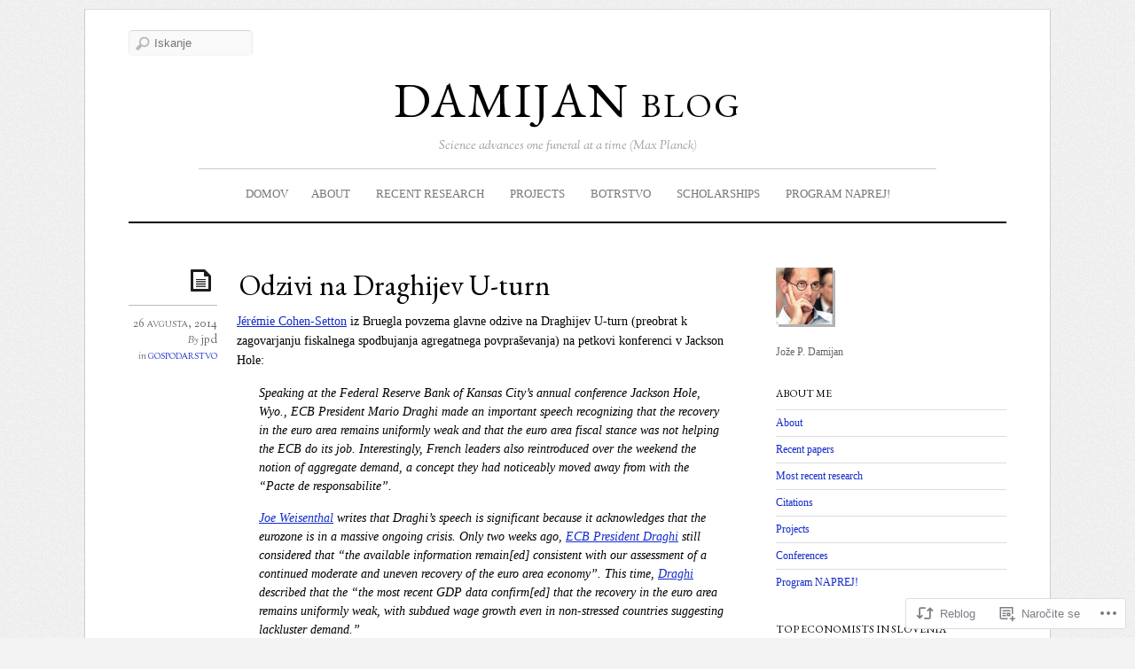

--- FILE ---
content_type: text/html; charset=UTF-8
request_url: https://damijan.org/2014/08/26/odzivi-na-draghijev-u-turn/
body_size: 24866
content:
<!DOCTYPE html>
<!--[if IE 7]>
<html id="ie7" lang="skr">
<![endif]-->
<!--[if IE 8]>
<html id="ie8" lang="skr">
<![endif]-->
<!--[if IE 9]>
<html id="ie9" lang="skr">
<![endif]-->
<!--[if !(IE 7) | !(IE 8) | !(IE9) ]><!-->
<html lang="skr">
<!--<![endif]-->
<head>
<meta charset="UTF-8" />
<meta name="viewport" content="width=device-width, initial-scale=1.0" />
<title>Odzivi na Draghijev U-turn &laquo; DAMIJAN blog</title>
<link rel="profile" href="http://gmpg.org/xfn/11" />
<link rel="pingback" href="https://damijan.org/xmlrpc.php" />
<!--[if lt IE 9]>
<script src="https://s0.wp.com/wp-content/themes/premium/elemin/js/html5.js?m=1370453185i" type="text/javascript"></script>
<![endif]-->
<script type="text/javascript">
  WebFontConfig = {"google":{"families":["EB+Garamond:r:latin,latin-ext"]},"api_url":"https:\/\/fonts-api.wp.com\/css"};
  (function() {
    var wf = document.createElement('script');
    wf.src = '/wp-content/plugins/custom-fonts/js/webfont.js';
    wf.type = 'text/javascript';
    wf.async = 'true';
    var s = document.getElementsByTagName('script')[0];
    s.parentNode.insertBefore(wf, s);
	})();
</script><style id="jetpack-custom-fonts-css">.wf-active #site-title{font-style:normal;font-weight:400;font-family:"EB Garamond",serif}.wf-active #footer-title{font-style:normal;font-weight:400;font-family:"EB Garamond",serif}.wf-active h1, .wf-active h2, .wf-active h3, .wf-active h4, .wf-active h5, .wf-active h6{font-weight:400;font-style:normal}.wf-active .entry-title{font-weight:400;font-style:normal;font-weight:400;font-family:"EB Garamond",serif}.wf-active h1, .wf-active h2, .wf-active h3, .wf-active h4, .wf-active h5, .wf-active h6{font-family:"EB Garamond",serif;font-style:normal;font-weight:400}.wf-active .page-title{font-style:normal;font-weight:400;font-family:"EB Garamond",serif}.wf-active .entry-content h1, .wf-active .entry-content h2, .wf-active .entry-content h3, .wf-active .entry-content h4, .wf-active .entry-content h5, .wf-active .entry-content h6{font-weight:400;font-style:normal}.wf-active .entry-content h1{font-style:normal;font-weight:400}.wf-active .entry-content h2{font-style:normal;font-weight:400}.wf-active .entry-content h3{font-style:normal;font-weight:400}.wf-active .entry-content h4{font-style:normal;font-weight:400}.wf-active .entry-content h5{font-style:normal;font-weight:400}.wf-active .entry-content h6{font-style:normal;font-weight:400}.wf-active body.two-col-posts .entry-title{font-style:normal;font-weight:400}.wf-active #comments-title, .wf-active #reply-title{font-style:normal;font-weight:400;font-family:"EB Garamond",serif}.wf-active .widget-title{font-weight:400;font-style:normal;font-weight:400;font-family:"EB Garamond",serif}</style>
<meta name='robots' content='max-image-preview:large' />

<!-- Async WordPress.com Remote Login -->
<script id="wpcom_remote_login_js">
var wpcom_remote_login_extra_auth = '';
function wpcom_remote_login_remove_dom_node_id( element_id ) {
	var dom_node = document.getElementById( element_id );
	if ( dom_node ) { dom_node.parentNode.removeChild( dom_node ); }
}
function wpcom_remote_login_remove_dom_node_classes( class_name ) {
	var dom_nodes = document.querySelectorAll( '.' + class_name );
	for ( var i = 0; i < dom_nodes.length; i++ ) {
		dom_nodes[ i ].parentNode.removeChild( dom_nodes[ i ] );
	}
}
function wpcom_remote_login_final_cleanup() {
	wpcom_remote_login_remove_dom_node_classes( "wpcom_remote_login_msg" );
	wpcom_remote_login_remove_dom_node_id( "wpcom_remote_login_key" );
	wpcom_remote_login_remove_dom_node_id( "wpcom_remote_login_validate" );
	wpcom_remote_login_remove_dom_node_id( "wpcom_remote_login_js" );
	wpcom_remote_login_remove_dom_node_id( "wpcom_request_access_iframe" );
	wpcom_remote_login_remove_dom_node_id( "wpcom_request_access_styles" );
}

// Watch for messages back from the remote login
window.addEventListener( "message", function( e ) {
	if ( e.origin === "https://r-login.wordpress.com" ) {
		var data = {};
		try {
			data = JSON.parse( e.data );
		} catch( e ) {
			wpcom_remote_login_final_cleanup();
			return;
		}

		if ( data.msg === 'LOGIN' ) {
			// Clean up the login check iframe
			wpcom_remote_login_remove_dom_node_id( "wpcom_remote_login_key" );

			var id_regex = new RegExp( /^[0-9]+$/ );
			var token_regex = new RegExp( /^.*|.*|.*$/ );
			if (
				token_regex.test( data.token )
				&& id_regex.test( data.wpcomid )
			) {
				// We have everything we need to ask for a login
				var script = document.createElement( "script" );
				script.setAttribute( "id", "wpcom_remote_login_validate" );
				script.src = '/remote-login.php?wpcom_remote_login=validate'
					+ '&wpcomid=' + data.wpcomid
					+ '&token=' + encodeURIComponent( data.token )
					+ '&host=' + window.location.protocol
					+ '//' + window.location.hostname
					+ '&postid=37747'
					+ '&is_singular=1';
				document.body.appendChild( script );
			}

			return;
		}

		// Safari ITP, not logged in, so redirect
		if ( data.msg === 'LOGIN-REDIRECT' ) {
			window.location = 'https://wordpress.com/log-in?redirect_to=' + window.location.href;
			return;
		}

		// Safari ITP, storage access failed, remove the request
		if ( data.msg === 'LOGIN-REMOVE' ) {
			var css_zap = 'html { -webkit-transition: margin-top 1s; transition: margin-top 1s; } /* 9001 */ html { margin-top: 0 !important; } * html body { margin-top: 0 !important; } @media screen and ( max-width: 782px ) { html { margin-top: 0 !important; } * html body { margin-top: 0 !important; } }';
			var style_zap = document.createElement( 'style' );
			style_zap.type = 'text/css';
			style_zap.appendChild( document.createTextNode( css_zap ) );
			document.body.appendChild( style_zap );

			var e = document.getElementById( 'wpcom_request_access_iframe' );
			e.parentNode.removeChild( e );

			document.cookie = 'wordpress_com_login_access=denied; path=/; max-age=31536000';

			return;
		}

		// Safari ITP
		if ( data.msg === 'REQUEST_ACCESS' ) {
			console.log( 'request access: safari' );

			// Check ITP iframe enable/disable knob
			if ( wpcom_remote_login_extra_auth !== 'safari_itp_iframe' ) {
				return;
			}

			// If we are in a "private window" there is no ITP.
			var private_window = false;
			try {
				var opendb = window.openDatabase( null, null, null, null );
			} catch( e ) {
				private_window = true;
			}

			if ( private_window ) {
				console.log( 'private window' );
				return;
			}

			var iframe = document.createElement( 'iframe' );
			iframe.id = 'wpcom_request_access_iframe';
			iframe.setAttribute( 'scrolling', 'no' );
			iframe.setAttribute( 'sandbox', 'allow-storage-access-by-user-activation allow-scripts allow-same-origin allow-top-navigation-by-user-activation' );
			iframe.src = 'https://r-login.wordpress.com/remote-login.php?wpcom_remote_login=request_access&origin=' + encodeURIComponent( data.origin ) + '&wpcomid=' + encodeURIComponent( data.wpcomid );

			var css = 'html { -webkit-transition: margin-top 1s; transition: margin-top 1s; } /* 9001 */ html { margin-top: 46px !important; } * html body { margin-top: 46px !important; } @media screen and ( max-width: 660px ) { html { margin-top: 71px !important; } * html body { margin-top: 71px !important; } #wpcom_request_access_iframe { display: block; height: 71px !important; } } #wpcom_request_access_iframe { border: 0px; height: 46px; position: fixed; top: 0; left: 0; width: 100%; min-width: 100%; z-index: 99999; background: #23282d; } ';

			var style = document.createElement( 'style' );
			style.type = 'text/css';
			style.id = 'wpcom_request_access_styles';
			style.appendChild( document.createTextNode( css ) );
			document.body.appendChild( style );

			document.body.appendChild( iframe );
		}

		if ( data.msg === 'DONE' ) {
			wpcom_remote_login_final_cleanup();
		}
	}
}, false );

// Inject the remote login iframe after the page has had a chance to load
// more critical resources
window.addEventListener( "DOMContentLoaded", function( e ) {
	var iframe = document.createElement( "iframe" );
	iframe.style.display = "none";
	iframe.setAttribute( "scrolling", "no" );
	iframe.setAttribute( "id", "wpcom_remote_login_key" );
	iframe.src = "https://r-login.wordpress.com/remote-login.php"
		+ "?wpcom_remote_login=key"
		+ "&origin=aHR0cHM6Ly9kYW1pamFuLm9yZw%3D%3D"
		+ "&wpcomid=34616520"
		+ "&time=" + Math.floor( Date.now() / 1000 );
	document.body.appendChild( iframe );
}, false );
</script>
<link rel='dns-prefetch' href='//s0.wp.com' />
<link rel='dns-prefetch' href='//wordpress.com' />
<link rel='dns-prefetch' href='//fonts-api.wp.com' />
<link rel="alternate" type="application/rss+xml" title="DAMIJAN blog &raquo; Vir" href="https://damijan.org/feed/" />
<link rel="alternate" type="application/rss+xml" title="DAMIJAN blog &raquo; Vir komentarjev" href="https://damijan.org/comments/feed/" />
	<script type="text/javascript">
		/* <![CDATA[ */
		function addLoadEvent(func) {
			var oldonload = window.onload;
			if (typeof window.onload != 'function') {
				window.onload = func;
			} else {
				window.onload = function () {
					oldonload();
					func();
				}
			}
		}
		/* ]]> */
	</script>
	<link crossorigin='anonymous' rel='stylesheet' id='all-css-0-1' href='/_static/??-eJxtzEkKgDAMQNELWYNjcSGeRdog1Q7BpHh9UQRBXD74fDhImRQFo0DIinxeXGRYUWg222PgHCEkmz0y7OhnQasosXxUGuYC/o/ebfh+b135FMZKd02th77t1hMpiDR+&cssminify=yes' type='text/css' media='all' />
<style id='wp-emoji-styles-inline-css'>

	img.wp-smiley, img.emoji {
		display: inline !important;
		border: none !important;
		box-shadow: none !important;
		height: 1em !important;
		width: 1em !important;
		margin: 0 0.07em !important;
		vertical-align: -0.1em !important;
		background: none !important;
		padding: 0 !important;
	}
/*# sourceURL=wp-emoji-styles-inline-css */
</style>
<link crossorigin='anonymous' rel='stylesheet' id='all-css-2-1' href='/wp-content/plugins/gutenberg-core/v22.2.0/build/styles/block-library/style.css?m=1764855221i&cssminify=yes' type='text/css' media='all' />
<style id='wp-block-library-inline-css'>
.has-text-align-justify {
	text-align:justify;
}
.has-text-align-justify{text-align:justify;}

/*# sourceURL=wp-block-library-inline-css */
</style><style id='wp-block-paragraph-inline-css'>
.is-small-text{font-size:.875em}.is-regular-text{font-size:1em}.is-large-text{font-size:2.25em}.is-larger-text{font-size:3em}.has-drop-cap:not(:focus):first-letter{float:left;font-size:8.4em;font-style:normal;font-weight:100;line-height:.68;margin:.05em .1em 0 0;text-transform:uppercase}body.rtl .has-drop-cap:not(:focus):first-letter{float:none;margin-left:.1em}p.has-drop-cap.has-background{overflow:hidden}:root :where(p.has-background){padding:1.25em 2.375em}:where(p.has-text-color:not(.has-link-color)) a{color:inherit}p.has-text-align-left[style*="writing-mode:vertical-lr"],p.has-text-align-right[style*="writing-mode:vertical-rl"]{rotate:180deg}
/*# sourceURL=/wp-content/plugins/gutenberg-core/v22.2.0/build/styles/block-library/paragraph/style.css */
</style>
<style id='global-styles-inline-css'>
:root{--wp--preset--aspect-ratio--square: 1;--wp--preset--aspect-ratio--4-3: 4/3;--wp--preset--aspect-ratio--3-4: 3/4;--wp--preset--aspect-ratio--3-2: 3/2;--wp--preset--aspect-ratio--2-3: 2/3;--wp--preset--aspect-ratio--16-9: 16/9;--wp--preset--aspect-ratio--9-16: 9/16;--wp--preset--color--black: #000000;--wp--preset--color--cyan-bluish-gray: #abb8c3;--wp--preset--color--white: #ffffff;--wp--preset--color--pale-pink: #f78da7;--wp--preset--color--vivid-red: #cf2e2e;--wp--preset--color--luminous-vivid-orange: #ff6900;--wp--preset--color--luminous-vivid-amber: #fcb900;--wp--preset--color--light-green-cyan: #7bdcb5;--wp--preset--color--vivid-green-cyan: #00d084;--wp--preset--color--pale-cyan-blue: #8ed1fc;--wp--preset--color--vivid-cyan-blue: #0693e3;--wp--preset--color--vivid-purple: #9b51e0;--wp--preset--gradient--vivid-cyan-blue-to-vivid-purple: linear-gradient(135deg,rgb(6,147,227) 0%,rgb(155,81,224) 100%);--wp--preset--gradient--light-green-cyan-to-vivid-green-cyan: linear-gradient(135deg,rgb(122,220,180) 0%,rgb(0,208,130) 100%);--wp--preset--gradient--luminous-vivid-amber-to-luminous-vivid-orange: linear-gradient(135deg,rgb(252,185,0) 0%,rgb(255,105,0) 100%);--wp--preset--gradient--luminous-vivid-orange-to-vivid-red: linear-gradient(135deg,rgb(255,105,0) 0%,rgb(207,46,46) 100%);--wp--preset--gradient--very-light-gray-to-cyan-bluish-gray: linear-gradient(135deg,rgb(238,238,238) 0%,rgb(169,184,195) 100%);--wp--preset--gradient--cool-to-warm-spectrum: linear-gradient(135deg,rgb(74,234,220) 0%,rgb(151,120,209) 20%,rgb(207,42,186) 40%,rgb(238,44,130) 60%,rgb(251,105,98) 80%,rgb(254,248,76) 100%);--wp--preset--gradient--blush-light-purple: linear-gradient(135deg,rgb(255,206,236) 0%,rgb(152,150,240) 100%);--wp--preset--gradient--blush-bordeaux: linear-gradient(135deg,rgb(254,205,165) 0%,rgb(254,45,45) 50%,rgb(107,0,62) 100%);--wp--preset--gradient--luminous-dusk: linear-gradient(135deg,rgb(255,203,112) 0%,rgb(199,81,192) 50%,rgb(65,88,208) 100%);--wp--preset--gradient--pale-ocean: linear-gradient(135deg,rgb(255,245,203) 0%,rgb(182,227,212) 50%,rgb(51,167,181) 100%);--wp--preset--gradient--electric-grass: linear-gradient(135deg,rgb(202,248,128) 0%,rgb(113,206,126) 100%);--wp--preset--gradient--midnight: linear-gradient(135deg,rgb(2,3,129) 0%,rgb(40,116,252) 100%);--wp--preset--font-size--small: 13px;--wp--preset--font-size--medium: 20px;--wp--preset--font-size--large: 36px;--wp--preset--font-size--x-large: 42px;--wp--preset--font-family--albert-sans: 'Albert Sans', sans-serif;--wp--preset--font-family--alegreya: Alegreya, serif;--wp--preset--font-family--arvo: Arvo, serif;--wp--preset--font-family--bodoni-moda: 'Bodoni Moda', serif;--wp--preset--font-family--bricolage-grotesque: 'Bricolage Grotesque', sans-serif;--wp--preset--font-family--cabin: Cabin, sans-serif;--wp--preset--font-family--chivo: Chivo, sans-serif;--wp--preset--font-family--commissioner: Commissioner, sans-serif;--wp--preset--font-family--cormorant: Cormorant, serif;--wp--preset--font-family--courier-prime: 'Courier Prime', monospace;--wp--preset--font-family--crimson-pro: 'Crimson Pro', serif;--wp--preset--font-family--dm-mono: 'DM Mono', monospace;--wp--preset--font-family--dm-sans: 'DM Sans', sans-serif;--wp--preset--font-family--dm-serif-display: 'DM Serif Display', serif;--wp--preset--font-family--domine: Domine, serif;--wp--preset--font-family--eb-garamond: 'EB Garamond', serif;--wp--preset--font-family--epilogue: Epilogue, sans-serif;--wp--preset--font-family--fahkwang: Fahkwang, sans-serif;--wp--preset--font-family--figtree: Figtree, sans-serif;--wp--preset--font-family--fira-sans: 'Fira Sans', sans-serif;--wp--preset--font-family--fjalla-one: 'Fjalla One', sans-serif;--wp--preset--font-family--fraunces: Fraunces, serif;--wp--preset--font-family--gabarito: Gabarito, system-ui;--wp--preset--font-family--ibm-plex-mono: 'IBM Plex Mono', monospace;--wp--preset--font-family--ibm-plex-sans: 'IBM Plex Sans', sans-serif;--wp--preset--font-family--ibarra-real-nova: 'Ibarra Real Nova', serif;--wp--preset--font-family--instrument-serif: 'Instrument Serif', serif;--wp--preset--font-family--inter: Inter, sans-serif;--wp--preset--font-family--josefin-sans: 'Josefin Sans', sans-serif;--wp--preset--font-family--jost: Jost, sans-serif;--wp--preset--font-family--libre-baskerville: 'Libre Baskerville', serif;--wp--preset--font-family--libre-franklin: 'Libre Franklin', sans-serif;--wp--preset--font-family--literata: Literata, serif;--wp--preset--font-family--lora: Lora, serif;--wp--preset--font-family--merriweather: Merriweather, serif;--wp--preset--font-family--montserrat: Montserrat, sans-serif;--wp--preset--font-family--newsreader: Newsreader, serif;--wp--preset--font-family--noto-sans-mono: 'Noto Sans Mono', sans-serif;--wp--preset--font-family--nunito: Nunito, sans-serif;--wp--preset--font-family--open-sans: 'Open Sans', sans-serif;--wp--preset--font-family--overpass: Overpass, sans-serif;--wp--preset--font-family--pt-serif: 'PT Serif', serif;--wp--preset--font-family--petrona: Petrona, serif;--wp--preset--font-family--piazzolla: Piazzolla, serif;--wp--preset--font-family--playfair-display: 'Playfair Display', serif;--wp--preset--font-family--plus-jakarta-sans: 'Plus Jakarta Sans', sans-serif;--wp--preset--font-family--poppins: Poppins, sans-serif;--wp--preset--font-family--raleway: Raleway, sans-serif;--wp--preset--font-family--roboto: Roboto, sans-serif;--wp--preset--font-family--roboto-slab: 'Roboto Slab', serif;--wp--preset--font-family--rubik: Rubik, sans-serif;--wp--preset--font-family--rufina: Rufina, serif;--wp--preset--font-family--sora: Sora, sans-serif;--wp--preset--font-family--source-sans-3: 'Source Sans 3', sans-serif;--wp--preset--font-family--source-serif-4: 'Source Serif 4', serif;--wp--preset--font-family--space-mono: 'Space Mono', monospace;--wp--preset--font-family--syne: Syne, sans-serif;--wp--preset--font-family--texturina: Texturina, serif;--wp--preset--font-family--urbanist: Urbanist, sans-serif;--wp--preset--font-family--work-sans: 'Work Sans', sans-serif;--wp--preset--spacing--20: 0.44rem;--wp--preset--spacing--30: 0.67rem;--wp--preset--spacing--40: 1rem;--wp--preset--spacing--50: 1.5rem;--wp--preset--spacing--60: 2.25rem;--wp--preset--spacing--70: 3.38rem;--wp--preset--spacing--80: 5.06rem;--wp--preset--shadow--natural: 6px 6px 9px rgba(0, 0, 0, 0.2);--wp--preset--shadow--deep: 12px 12px 50px rgba(0, 0, 0, 0.4);--wp--preset--shadow--sharp: 6px 6px 0px rgba(0, 0, 0, 0.2);--wp--preset--shadow--outlined: 6px 6px 0px -3px rgb(255, 255, 255), 6px 6px rgb(0, 0, 0);--wp--preset--shadow--crisp: 6px 6px 0px rgb(0, 0, 0);}:where(.is-layout-flex){gap: 0.5em;}:where(.is-layout-grid){gap: 0.5em;}body .is-layout-flex{display: flex;}.is-layout-flex{flex-wrap: wrap;align-items: center;}.is-layout-flex > :is(*, div){margin: 0;}body .is-layout-grid{display: grid;}.is-layout-grid > :is(*, div){margin: 0;}:where(.wp-block-columns.is-layout-flex){gap: 2em;}:where(.wp-block-columns.is-layout-grid){gap: 2em;}:where(.wp-block-post-template.is-layout-flex){gap: 1.25em;}:where(.wp-block-post-template.is-layout-grid){gap: 1.25em;}.has-black-color{color: var(--wp--preset--color--black) !important;}.has-cyan-bluish-gray-color{color: var(--wp--preset--color--cyan-bluish-gray) !important;}.has-white-color{color: var(--wp--preset--color--white) !important;}.has-pale-pink-color{color: var(--wp--preset--color--pale-pink) !important;}.has-vivid-red-color{color: var(--wp--preset--color--vivid-red) !important;}.has-luminous-vivid-orange-color{color: var(--wp--preset--color--luminous-vivid-orange) !important;}.has-luminous-vivid-amber-color{color: var(--wp--preset--color--luminous-vivid-amber) !important;}.has-light-green-cyan-color{color: var(--wp--preset--color--light-green-cyan) !important;}.has-vivid-green-cyan-color{color: var(--wp--preset--color--vivid-green-cyan) !important;}.has-pale-cyan-blue-color{color: var(--wp--preset--color--pale-cyan-blue) !important;}.has-vivid-cyan-blue-color{color: var(--wp--preset--color--vivid-cyan-blue) !important;}.has-vivid-purple-color{color: var(--wp--preset--color--vivid-purple) !important;}.has-black-background-color{background-color: var(--wp--preset--color--black) !important;}.has-cyan-bluish-gray-background-color{background-color: var(--wp--preset--color--cyan-bluish-gray) !important;}.has-white-background-color{background-color: var(--wp--preset--color--white) !important;}.has-pale-pink-background-color{background-color: var(--wp--preset--color--pale-pink) !important;}.has-vivid-red-background-color{background-color: var(--wp--preset--color--vivid-red) !important;}.has-luminous-vivid-orange-background-color{background-color: var(--wp--preset--color--luminous-vivid-orange) !important;}.has-luminous-vivid-amber-background-color{background-color: var(--wp--preset--color--luminous-vivid-amber) !important;}.has-light-green-cyan-background-color{background-color: var(--wp--preset--color--light-green-cyan) !important;}.has-vivid-green-cyan-background-color{background-color: var(--wp--preset--color--vivid-green-cyan) !important;}.has-pale-cyan-blue-background-color{background-color: var(--wp--preset--color--pale-cyan-blue) !important;}.has-vivid-cyan-blue-background-color{background-color: var(--wp--preset--color--vivid-cyan-blue) !important;}.has-vivid-purple-background-color{background-color: var(--wp--preset--color--vivid-purple) !important;}.has-black-border-color{border-color: var(--wp--preset--color--black) !important;}.has-cyan-bluish-gray-border-color{border-color: var(--wp--preset--color--cyan-bluish-gray) !important;}.has-white-border-color{border-color: var(--wp--preset--color--white) !important;}.has-pale-pink-border-color{border-color: var(--wp--preset--color--pale-pink) !important;}.has-vivid-red-border-color{border-color: var(--wp--preset--color--vivid-red) !important;}.has-luminous-vivid-orange-border-color{border-color: var(--wp--preset--color--luminous-vivid-orange) !important;}.has-luminous-vivid-amber-border-color{border-color: var(--wp--preset--color--luminous-vivid-amber) !important;}.has-light-green-cyan-border-color{border-color: var(--wp--preset--color--light-green-cyan) !important;}.has-vivid-green-cyan-border-color{border-color: var(--wp--preset--color--vivid-green-cyan) !important;}.has-pale-cyan-blue-border-color{border-color: var(--wp--preset--color--pale-cyan-blue) !important;}.has-vivid-cyan-blue-border-color{border-color: var(--wp--preset--color--vivid-cyan-blue) !important;}.has-vivid-purple-border-color{border-color: var(--wp--preset--color--vivid-purple) !important;}.has-vivid-cyan-blue-to-vivid-purple-gradient-background{background: var(--wp--preset--gradient--vivid-cyan-blue-to-vivid-purple) !important;}.has-light-green-cyan-to-vivid-green-cyan-gradient-background{background: var(--wp--preset--gradient--light-green-cyan-to-vivid-green-cyan) !important;}.has-luminous-vivid-amber-to-luminous-vivid-orange-gradient-background{background: var(--wp--preset--gradient--luminous-vivid-amber-to-luminous-vivid-orange) !important;}.has-luminous-vivid-orange-to-vivid-red-gradient-background{background: var(--wp--preset--gradient--luminous-vivid-orange-to-vivid-red) !important;}.has-very-light-gray-to-cyan-bluish-gray-gradient-background{background: var(--wp--preset--gradient--very-light-gray-to-cyan-bluish-gray) !important;}.has-cool-to-warm-spectrum-gradient-background{background: var(--wp--preset--gradient--cool-to-warm-spectrum) !important;}.has-blush-light-purple-gradient-background{background: var(--wp--preset--gradient--blush-light-purple) !important;}.has-blush-bordeaux-gradient-background{background: var(--wp--preset--gradient--blush-bordeaux) !important;}.has-luminous-dusk-gradient-background{background: var(--wp--preset--gradient--luminous-dusk) !important;}.has-pale-ocean-gradient-background{background: var(--wp--preset--gradient--pale-ocean) !important;}.has-electric-grass-gradient-background{background: var(--wp--preset--gradient--electric-grass) !important;}.has-midnight-gradient-background{background: var(--wp--preset--gradient--midnight) !important;}.has-small-font-size{font-size: var(--wp--preset--font-size--small) !important;}.has-medium-font-size{font-size: var(--wp--preset--font-size--medium) !important;}.has-large-font-size{font-size: var(--wp--preset--font-size--large) !important;}.has-x-large-font-size{font-size: var(--wp--preset--font-size--x-large) !important;}.has-albert-sans-font-family{font-family: var(--wp--preset--font-family--albert-sans) !important;}.has-alegreya-font-family{font-family: var(--wp--preset--font-family--alegreya) !important;}.has-arvo-font-family{font-family: var(--wp--preset--font-family--arvo) !important;}.has-bodoni-moda-font-family{font-family: var(--wp--preset--font-family--bodoni-moda) !important;}.has-bricolage-grotesque-font-family{font-family: var(--wp--preset--font-family--bricolage-grotesque) !important;}.has-cabin-font-family{font-family: var(--wp--preset--font-family--cabin) !important;}.has-chivo-font-family{font-family: var(--wp--preset--font-family--chivo) !important;}.has-commissioner-font-family{font-family: var(--wp--preset--font-family--commissioner) !important;}.has-cormorant-font-family{font-family: var(--wp--preset--font-family--cormorant) !important;}.has-courier-prime-font-family{font-family: var(--wp--preset--font-family--courier-prime) !important;}.has-crimson-pro-font-family{font-family: var(--wp--preset--font-family--crimson-pro) !important;}.has-dm-mono-font-family{font-family: var(--wp--preset--font-family--dm-mono) !important;}.has-dm-sans-font-family{font-family: var(--wp--preset--font-family--dm-sans) !important;}.has-dm-serif-display-font-family{font-family: var(--wp--preset--font-family--dm-serif-display) !important;}.has-domine-font-family{font-family: var(--wp--preset--font-family--domine) !important;}.has-eb-garamond-font-family{font-family: var(--wp--preset--font-family--eb-garamond) !important;}.has-epilogue-font-family{font-family: var(--wp--preset--font-family--epilogue) !important;}.has-fahkwang-font-family{font-family: var(--wp--preset--font-family--fahkwang) !important;}.has-figtree-font-family{font-family: var(--wp--preset--font-family--figtree) !important;}.has-fira-sans-font-family{font-family: var(--wp--preset--font-family--fira-sans) !important;}.has-fjalla-one-font-family{font-family: var(--wp--preset--font-family--fjalla-one) !important;}.has-fraunces-font-family{font-family: var(--wp--preset--font-family--fraunces) !important;}.has-gabarito-font-family{font-family: var(--wp--preset--font-family--gabarito) !important;}.has-ibm-plex-mono-font-family{font-family: var(--wp--preset--font-family--ibm-plex-mono) !important;}.has-ibm-plex-sans-font-family{font-family: var(--wp--preset--font-family--ibm-plex-sans) !important;}.has-ibarra-real-nova-font-family{font-family: var(--wp--preset--font-family--ibarra-real-nova) !important;}.has-instrument-serif-font-family{font-family: var(--wp--preset--font-family--instrument-serif) !important;}.has-inter-font-family{font-family: var(--wp--preset--font-family--inter) !important;}.has-josefin-sans-font-family{font-family: var(--wp--preset--font-family--josefin-sans) !important;}.has-jost-font-family{font-family: var(--wp--preset--font-family--jost) !important;}.has-libre-baskerville-font-family{font-family: var(--wp--preset--font-family--libre-baskerville) !important;}.has-libre-franklin-font-family{font-family: var(--wp--preset--font-family--libre-franklin) !important;}.has-literata-font-family{font-family: var(--wp--preset--font-family--literata) !important;}.has-lora-font-family{font-family: var(--wp--preset--font-family--lora) !important;}.has-merriweather-font-family{font-family: var(--wp--preset--font-family--merriweather) !important;}.has-montserrat-font-family{font-family: var(--wp--preset--font-family--montserrat) !important;}.has-newsreader-font-family{font-family: var(--wp--preset--font-family--newsreader) !important;}.has-noto-sans-mono-font-family{font-family: var(--wp--preset--font-family--noto-sans-mono) !important;}.has-nunito-font-family{font-family: var(--wp--preset--font-family--nunito) !important;}.has-open-sans-font-family{font-family: var(--wp--preset--font-family--open-sans) !important;}.has-overpass-font-family{font-family: var(--wp--preset--font-family--overpass) !important;}.has-pt-serif-font-family{font-family: var(--wp--preset--font-family--pt-serif) !important;}.has-petrona-font-family{font-family: var(--wp--preset--font-family--petrona) !important;}.has-piazzolla-font-family{font-family: var(--wp--preset--font-family--piazzolla) !important;}.has-playfair-display-font-family{font-family: var(--wp--preset--font-family--playfair-display) !important;}.has-plus-jakarta-sans-font-family{font-family: var(--wp--preset--font-family--plus-jakarta-sans) !important;}.has-poppins-font-family{font-family: var(--wp--preset--font-family--poppins) !important;}.has-raleway-font-family{font-family: var(--wp--preset--font-family--raleway) !important;}.has-roboto-font-family{font-family: var(--wp--preset--font-family--roboto) !important;}.has-roboto-slab-font-family{font-family: var(--wp--preset--font-family--roboto-slab) !important;}.has-rubik-font-family{font-family: var(--wp--preset--font-family--rubik) !important;}.has-rufina-font-family{font-family: var(--wp--preset--font-family--rufina) !important;}.has-sora-font-family{font-family: var(--wp--preset--font-family--sora) !important;}.has-source-sans-3-font-family{font-family: var(--wp--preset--font-family--source-sans-3) !important;}.has-source-serif-4-font-family{font-family: var(--wp--preset--font-family--source-serif-4) !important;}.has-space-mono-font-family{font-family: var(--wp--preset--font-family--space-mono) !important;}.has-syne-font-family{font-family: var(--wp--preset--font-family--syne) !important;}.has-texturina-font-family{font-family: var(--wp--preset--font-family--texturina) !important;}.has-urbanist-font-family{font-family: var(--wp--preset--font-family--urbanist) !important;}.has-work-sans-font-family{font-family: var(--wp--preset--font-family--work-sans) !important;}
/*# sourceURL=global-styles-inline-css */
</style>

<style id='classic-theme-styles-inline-css'>
/*! This file is auto-generated */
.wp-block-button__link{color:#fff;background-color:#32373c;border-radius:9999px;box-shadow:none;text-decoration:none;padding:calc(.667em + 2px) calc(1.333em + 2px);font-size:1.125em}.wp-block-file__button{background:#32373c;color:#fff;text-decoration:none}
/*# sourceURL=/wp-includes/css/classic-themes.min.css */
</style>
<link crossorigin='anonymous' rel='stylesheet' id='all-css-4-1' href='/_static/??-eJx9jsEKAjEMRH/IGMS16EH8lt0aNNq0ZZNl8e9NWfGg4iUkw7yZ4FwhlmyUDWWCmqYLZ8VYRnJdam/oDqEz95RI3LaOqiv8jc3VGRiGOpIq+BSeBOzqoP7jnGrRkPhOfumHsqCMuRg7re/lK3Opwlcztpc5o9ojUfOe5LjZdSFsu3DY355Xx14t&cssminify=yes' type='text/css' media='all' />
<link rel='stylesheet' id='sorts-mill-goudy-css' href='https://fonts-api.wp.com/css?family=Sorts+Mill+Goudy%3Aregular%2Citalic&#038;ver=20120821' media='all' />
<link crossorigin='anonymous' rel='stylesheet' id='all-css-6-1' href='/_static/??-eJzTLy/QTc7PK0nNK9HPLdUtyClNz8wr1i9KTcrJTwcy0/WTi5G5ekCujj52Temp+bo5+cmJJZn5eSgc3bScxMwikFb7XFtDE1NLExMLc0OTLACohS2q&cssminify=yes' type='text/css' media='all' />
<link crossorigin='anonymous' rel='stylesheet' id='print-css-7-1' href='/wp-content/mu-plugins/global-print/global-print.css?m=1465851035i&cssminify=yes' type='text/css' media='print' />
<style id='jetpack-global-styles-frontend-style-inline-css'>
:root { --font-headings: unset; --font-base: unset; --font-headings-default: -apple-system,BlinkMacSystemFont,"Segoe UI",Roboto,Oxygen-Sans,Ubuntu,Cantarell,"Helvetica Neue",sans-serif; --font-base-default: -apple-system,BlinkMacSystemFont,"Segoe UI",Roboto,Oxygen-Sans,Ubuntu,Cantarell,"Helvetica Neue",sans-serif;}
/*# sourceURL=jetpack-global-styles-frontend-style-inline-css */
</style>
<link crossorigin='anonymous' rel='stylesheet' id='all-css-10-1' href='/_static/??-eJyNjcsKAjEMRX/IGtQZBxfip0hMS9sxTYppGfx7H7gRN+7ugcs5sFRHKi1Ig9Jd5R6zGMyhVaTrh8G6QFHfORhYwlvw6P39PbPENZmt4G/ROQuBKWVkxxrVvuBH1lIoz2waILJekF+HUzlupnG3nQ77YZwfuRJIaQ==&cssminify=yes' type='text/css' media='all' />
<script type="text/javascript" id="jetpack_related-posts-js-extra">
/* <![CDATA[ */
var related_posts_js_options = {"post_heading":"h4"};
//# sourceURL=jetpack_related-posts-js-extra
/* ]]> */
</script>
<script type="text/javascript" id="wpcom-actionbar-placeholder-js-extra">
/* <![CDATA[ */
var actionbardata = {"siteID":"34616520","postID":"37747","siteURL":"https://damijan.org","xhrURL":"https://damijan.org/wp-admin/admin-ajax.php","nonce":"783c986058","isLoggedIn":"","statusMessage":"","subsEmailDefault":"instantly","proxyScriptUrl":"https://s0.wp.com/wp-content/js/wpcom-proxy-request.js?m=1513050504i&amp;ver=20211021","shortlink":"https://wp.me/p2lfkY-9OP","i18n":{"followedText":"New posts from this site will now appear in your \u003Ca href=\"https://wordpress.com/reader\"\u003EReader\u003C/a\u003E","foldBar":"Skrij to vrstico","unfoldBar":"Expand this bar","shortLinkCopied":"Shortlink copied to clipboard."}};
//# sourceURL=wpcom-actionbar-placeholder-js-extra
/* ]]> */
</script>
<script type="text/javascript" id="jetpack-mu-wpcom-settings-js-before">
/* <![CDATA[ */
var JETPACK_MU_WPCOM_SETTINGS = {"assetsUrl":"https://s0.wp.com/wp-content/mu-plugins/jetpack-mu-wpcom-plugin/sun/jetpack_vendor/automattic/jetpack-mu-wpcom/src/build/"};
//# sourceURL=jetpack-mu-wpcom-settings-js-before
/* ]]> */
</script>
<script crossorigin='anonymous' type='text/javascript'  src='/_static/??-eJx1jlELwjAMhP+QXezD2F7EnyJzC7O1SWuboPv3djBhgj4dx12+CzyTGSMLsgCpSUFnxwU8ShrG++ahKMPF8QhXdWGCjGEQnEyKRcq3a8hx48sBdlxfO0FMyvG1fLIKCzphWUP/UMzLJnvA35IhN+c6+mtNbkj1JGUkpwQYqvJKWP+r5TOdbNe2R2u7vvdvmmVfAg=='></script>
<script type="text/javascript" id="rlt-proxy-js-after">
/* <![CDATA[ */
	rltInitialize( {"token":null,"iframeOrigins":["https:\/\/widgets.wp.com"]} );
//# sourceURL=rlt-proxy-js-after
/* ]]> */
</script>
<link rel="EditURI" type="application/rsd+xml" title="RSD" href="https://damijanweblog.wordpress.com/xmlrpc.php?rsd" />
<meta name="generator" content="WordPress.com" />
<link rel="canonical" href="https://damijan.org/2014/08/26/odzivi-na-draghijev-u-turn/" />
<link rel='shortlink' href='https://wp.me/p2lfkY-9OP' />
<link rel="alternate" type="application/json+oembed" href="https://public-api.wordpress.com/oembed/?format=json&amp;url=https%3A%2F%2Fdamijan.org%2F2014%2F08%2F26%2Fodzivi-na-draghijev-u-turn%2F&amp;for=wpcom-auto-discovery" /><link rel="alternate" type="application/xml+oembed" href="https://public-api.wordpress.com/oembed/?format=xml&amp;url=https%3A%2F%2Fdamijan.org%2F2014%2F08%2F26%2Fodzivi-na-draghijev-u-turn%2F&amp;for=wpcom-auto-discovery" />
<!-- Jetpack Open Graph Tags -->
<meta property="og:type" content="article" />
<meta property="og:title" content="Odzivi na Draghijev U-turn" />
<meta property="og:url" content="https://damijan.org/2014/08/26/odzivi-na-draghijev-u-turn/" />
<meta property="og:description" content="Jérémie Cohen-Setton iz Bruegla povzema glavne odzive na Draghijev U-turn (preobrat k zagovarjanju fiskalnega spodbujanja agregatnega povpraševanja) na petkovi konferenci v Jackson Hole: Speaking a…" />
<meta property="article:published_time" content="2014-08-26T06:00:53+00:00" />
<meta property="article:modified_time" content="2014-08-25T18:30:12+00:00" />
<meta property="og:site_name" content="DAMIJAN blog" />
<meta property="og:image" content="https://s0.wp.com/i/blank.jpg?m=1383295312i" />
<meta property="og:image:width" content="200" />
<meta property="og:image:height" content="200" />
<meta property="og:image:alt" content="" />
<meta property="og:locale" content="sl_SI" />
<meta property="article:publisher" content="https://www.facebook.com/WordPresscom" />
<meta name="twitter:creator" content="@jozedamijan" />
<meta name="twitter:site" content="@jozedamijan" />
<meta name="twitter:text:title" content="Odzivi na Draghijev&nbsp;U-turn" />
<meta name="twitter:card" content="summary" />

<!-- End Jetpack Open Graph Tags -->
<link rel="shortcut icon" type="image/x-icon" href="https://s0.wp.com/i/favicon.ico?m=1713425267i" sizes="16x16 24x24 32x32 48x48" />
<link rel="icon" type="image/x-icon" href="https://s0.wp.com/i/favicon.ico?m=1713425267i" sizes="16x16 24x24 32x32 48x48" />
<link rel="apple-touch-icon" href="https://s0.wp.com/i/webclip.png?m=1713868326i" />
<link rel='openid.server' href='https://damijan.org/?openidserver=1' />
<link rel='openid.delegate' href='https://damijan.org/' />
<link rel="search" type="application/opensearchdescription+xml" href="https://damijan.org/osd.xml" title="DAMIJAN blog" />
<link rel="search" type="application/opensearchdescription+xml" href="https://s1.wp.com/opensearch.xml" title="WordPress.com" />
	<style>
		/* Link and accent color */
		a,
		#site-title a:focus,
		#site-title a:hover,
		#site-title a:active,
		#footer-title a:focus,
		#footer-title a:hover,
		#footer-title a:active,
		.entry-title a:hover,
		.widget-title a:hover,
		#access li:hover > a,
		#access .current_page_item > a,
		#access .current_page_ancestor > a,
		#access-footer li:hover > a,
		#access-footer .current_page_item > a,
		#access-footer .current_page_ancestor > a,
		#content nav .nav-previous a,
		#content nav .nav-next a,
		#content nav .previous-image a,
		#content nav .next-image a,
		.bypostauthor .comment-author a {
			color: #122bca;
		}
	</style>
		<style type="text/css">
			.recentcomments a {
				display: inline !important;
				padding: 0 !important;
				margin: 0 !important;
			}

			table.recentcommentsavatartop img.avatar, table.recentcommentsavatarend img.avatar {
				border: 0px;
				margin: 0;
			}

			table.recentcommentsavatartop a, table.recentcommentsavatarend a {
				border: 0px !important;
				background-color: transparent !important;
			}

			td.recentcommentsavatarend, td.recentcommentsavatartop {
				padding: 0px 0px 1px 0px;
				margin: 0px;
			}

			td.recentcommentstextend {
				border: none !important;
				padding: 0px 0px 2px 10px;
			}

			.rtl td.recentcommentstextend {
				padding: 0px 10px 2px 0px;
			}

			td.recentcommentstexttop {
				border: none;
				padding: 0px 0px 0px 10px;
			}

			.rtl td.recentcommentstexttop {
				padding: 0px 10px 0px 0px;
			}
		</style>
		<meta name="description" content="Jérémie Cohen-Setton iz Bruegla povzema glavne odzive na Draghijev U-turn (preobrat k zagovarjanju fiskalnega spodbujanja agregatnega povpraševanja) na petkovi konferenci v Jackson Hole: Speaking at the Federal Reserve Bank of Kansas City&#039;s annual conference Jackson Hole, Wyo., ECB President Mario Draghi made an important speech recognizing that the recovery in the euro area remains uniformly&hellip;" />
			<link rel="stylesheet" id="custom-css-css" type="text/css" href="https://s0.wp.com/?custom-css=1&#038;csblog=2lfkY&#038;cscache=6&#038;csrev=6" />
			<link crossorigin='anonymous' rel='stylesheet' id='all-css-0-3' href='/wp-content/mu-plugins/jetpack-plugin/sun/_inc/build/subscriptions/subscriptions.min.css?m=1753981412i&cssminify=yes' type='text/css' media='all' />
</head>

<body class="wp-singular post-template-default single single-post postid-37747 single-format-standard wp-theme-premiumelemin customizer-styles-applied content-sidebar elemin-columns-one jetpack-reblog-enabled">


<div id="page" class="hfeed one-col-posts">
		<header id="branding" role="banner">

		<div class="header-search-form">	<form method="get" id="searchform" action="https://damijan.org/">
		<label for="s" class="assistive-text">Iskanje</label>
		<input type="text" class="field" name="s" id="s" placeholder="Iskanje" />
		<input type="submit" class="submit" name="submit" id="searchsubmit" value="Iskanje" />
	</form>
</div>

		
		<hgroup>
			<h1 id="site-title"><a href="https://damijan.org/" title="DAMIJAN blog" rel="home">DAMIJAN blog</a></h1>
			<h2 id="site-description">Science advances one funeral at a time (Max Planck)</h2>
		</hgroup>

		<nav id="access" class="clearfix" role="navigation">
			<button class="menu-toggle" aria-controls="primary-menu" aria-expanded="false">Meni</button>
			<div class="skip-link screen-reader-text"><a href="#content" title="Preskoči na vsebino">Preskoči na vsebino</a></div>
			<div id="primary-menu" class="menu"><ul>
<li ><a href="https://damijan.org/">Domov</a></li><li class="page_item page-item-2 page_item_has_children"><a href="https://damijan.org/about/">About</a>
<ul class='children'>
	<li class="page_item page-item-30480"><a href="https://damijan.org/about/conferences/">Conferences</a></li>
</ul>
</li>
<li class="page_item page-item-59"><a href="https://damijan.org/most-recent-research/">Recent research</a></li>
<li class="page_item page-item-31168"><a href="https://damijan.org/projects/">Projects</a></li>
<li class="page_item page-item-31789"><a href="https://damijan.org/botrstvo/">Botrstvo</a></li>
<li class="page_item page-item-32834"><a href="https://damijan.org/scholarships/">Scholarships</a></li>
<li class="page_item page-item-61106"><a href="https://damijan.org/program-naprej/">Program NAPREJ!</a></li>
</ul></div>
		</nav><!-- #access -->
	</header><!-- #branding -->

	<div id="main" class="clearfix">

		<div id="primary">
			<div id="content" role="main">

			
				
<article id="post-37747" class="clearfix post-37747 post type-post status-publish format-standard hentry category-gospodarstvo">

	<header class="entry-header">
		<div class="post-format-icon"><a href="https://damijan.org/2014/08/26/odzivi-na-draghijev-u-turn/" title="Permalink to Odzivi na Draghijev&nbsp;U-turn" rel="bookmark"></a></div>
					<h1 class="entry-title">Odzivi na Draghijev&nbsp;U-turn</h1>
			</header><!-- .entry-header -->

	<div class="entry-meta">
		<span class="entry-date"><a href="https://damijan.org/2014/08/26/odzivi-na-draghijev-u-turn/" title="26 avgusta, 2014" rel="bookmark">26 avgusta, 2014</a></span> <span class="byline"> <span class="sep"> By </span> <span class="author vcard"><a class="url fn n" href="https://damijan.org/author/d1joze/" title="Oglejte si vse prispevke od jpd" rel="author">jpd</a></span></span> <span class="entry-categories">in <a href="https://damijan.org/category/gospodarstvo/" rel="category tag">gospodarstvo</a></span>					</div><!-- #entry-meta -->

	<div class="post-content">
		<div class="entry-content">
						<p><span style="color:#000000;"><a href="http://www.bruegel.org/nc/blog/detail/article/1418-blogs-review-is-this-a-european-u-turn/?utm_source=Bruegel+economic+blogs+review&amp;utm_campaign=7d322b5aef-Bruegel+BEBR_Week_35_2014&amp;utm_medium=email&amp;utm_term=0_14a9e32a9c-7d322b5aef-277524717#republishing">Jérémie Cohen-Setton</a> iz Bruegla povzema glavne odzive na Draghijev U-turn (preobrat k zagovarjanju fiskalnega spodbujanja agregatnega povpraševanja) na petkovi konferenci v Jackson Hole:</span></p>
<blockquote><p><span style="color:#000000;">Speaking at the Federal Reserve Bank of Kansas City&#8217;s annual conference Jackson Hole, Wyo., ECB President Mario Draghi made an important speech recognizing that the recovery in the euro area remains uniformly weak and that the euro area fiscal stance was not helping the ECB do its job. Interestingly, French leaders also reintroduced over the weekend the notion of aggregate demand, a concept they had noticeably moved away from with the “Pacte de responsabilite”.</span><span id="more-37747"></span></p>
<p><span style="color:#000000;"><a href="http://www.businessinsider.com/mario-draghis-speech-at-jackson-hole-2014-8">Joe Weisenthal</a> writes that Draghi’s speech is significant because it acknowledges that the eurozone is in a massive ongoing crisis. Only two weeks ago, <a href="http://www.ecb.europa.eu/press/pressconf/2014/html/is140807.en.html">ECB President Draghi</a> still considered that “the available information remain[ed] consistent with our assessment of a continued moderate and uneven recovery of the euro area economy”. This time, <a href="http://www.ecb.europa.eu/press/key/date/2014/html/sp140822.en.html">Draghi</a> described that the “the most recent GDP data confirm[ed] that the recovery in the euro area remains uniformly weak, with subdued wage growth even in non-stressed countries suggesting lackluster demand.”</span></p>
<p><span style="color:#000000;"><a href="http://www.economist.com/blogs/freeexchange/2014/08/fed-and-ecb?fsrc=rss">Greg Ip</a> writes that Mario Draghi sounded strangely dismissive of price development concerns after his last press conference. He noted that excluding food and energy inflation was 0.8%, and argued that the decline in inflation expectations was all in the short term, whereas “long-term expectations remain anchored at 2%.” At his speech on Friday in Jackson Hole, his tone was much less sanguine. Inflation, he noted, has been on a downward path from around 2.5% in the summer of 2012 to 0.4% most recently. Departing from his prepared text, he said, if “low inflation were to last a long period of time, risks to price stability would increase.” He said inflation expectations had experienced a “significant decline at the long horizon,” by 15 basis points (five-year inflation starting in five years’ time). “If we go to shorter and medium term horizons,” the declines “are even more significant.</span></p>
<p><span style="color:#000000;">…</span></p>
<p><span style="color:#000000;"><a href="http://online.wsj.com/articles/ecbs-draghi-signals-departure-from-austerity-focus-1408732207">Brian Blackstone</a> writes that ECB President Mario Draghi on Friday signaled a departure from the austerity-focused mind-set that has dominated economic policy-making in the euro zone since the onset of the region&#8217;s debt crisis nearly five years ago. <a href="http://www.ecb.europa.eu/press/key/date/2014/html/sp140822.en.html">Mario Draghi</a> writes that “since 2010 the euro area has suffered from fiscal policy being less available and effective, especially compared with other large advanced economies […] it would be helpful for the overall stance of policy if fiscal policy could play a greater role alongside monetary policy, and I believe there is scope for this, while taking into account our specific initial conditions and legal constraints.“</span></p>
<p><span style="color:#000000;"><a href="http://mainlymacro.blogspot.com/2014/08/draghi-at-jackson-hole.html">Simon Wren-Lewis</a> writes that to understand the significance of Draghi’s speech, it is crucial to know the background. The ECB has appeared to be in the past a center of what Paul De Grauwe calls <a href="http://mainlymacro.blogspot.co.uk/2014/08/balanced-budget-fundamentalism.html">balanced-budget fundamentalism</a>. Traditionally ECB briefings would not be complete without a ritual call for governments to undertake structural reforms and to continue with fiscal consolidation. The big news is that Draghi does not (at least now) believe in balanced-budget fundamentalism. Instead this speech follows the line taken by Ben Bernanke, who made public his view that fiscal consolidation in the US was not helping the Fed do its job.</span></p>
<p><span style="color:#000000;"><a href="http://mainlymacro.blogspot.com/2014/08/draghi-at-jackson-hole.html">Simon Wren-Lewis</a> writes that we should celebrate the fact that Draghi is now changing the ECB’s tune, and calling for fiscal expansion because it may begin to break the hold of balanced-budget fundamentalism on the rest of the policy making elite in the Eurozone. But Draghi is only talking about flexibility within the Stability and Growth Pact rules, and these rules are the big problem.</span></p>
<p><span style="color:#000000;"><a href="http://krugman.blogs.nytimes.com/2014/08/23/draghi-at-deflation-gulch/?_php=true&amp;_type=blogs&amp;_r=0">Paul Krugman</a> writes that even if Draghi gets the situation, the combination of the euro’s structure and the intransigence of the austerians means that the situation remains very grim.</span></p>
<p><span style="color:#000000;"><a href="http://www.ft.com/intl/cms/s/0/9f01f282-285e-11e4-9ea9-00144feabdc0.html?siteedition=intl#axzz3B0bDBQUF">Richard Portes and Philippe Weil</a> write European citizens must hope that their policy makers will recognize that the acute, pressing problem is aggregate demand. Repairing the credit system, implementing serious reforms of state expenditure and taxation, creating more flexible labor markets, finally opening the services market to cross-border competition – all are indeed very important. But they will not liberate the eurozone from stagnation.</span></p>
<p><span style="color:#000000;">There has also been a striking change in the language used by French President Francois Hollande over the weekend. A few months ago, Francois was re-named <a href="http://fsaraceno.wordpress.com/2014/01/15/jean-baptiste-hollande/">Jean-Baptiste Hollande</a> in the blogosphere for reviving the “supply creates demand” fairy as he embraced the view of his compatriot Jean-Baptiste Say that to boost growth one needs only to care about creating optimal condition for production and supply, and that demand will follow.</span></p>
<p><span style="color:#000000;">In his recent interview with Le Monde, <a href="http://www.elysee.fr/interviews/article/interview-de-francois-hollande-accordee-au-monde/">Francois Hollande</a> appeared to rebalance his approach saying that Europe faced a clear lack of demand (“le diagnostic est implacable: il y a un problème de demande dans toute l&#8217;Europe”). He suggested that Europe should support overall demand while national policy should mostly remained focus on supply side policies. Meanwhile, <a href="http://abonnes.lemonde.fr/politique/article/2014/08/23/arnaud-montebourg-les-choix-politiques-ne-sont-pas-figes_4475668_823448.html">Arnaud Montebourg</a>, the economy minister, shortly joined by Benoit Hamon, the Education minister went further and called for a new policy direction, also at the national level, arguing that the fiscal consolidation path needed to be adjusted substantially and that France shouldn’t accept the economic choices and ideological preferences of the German CDU. </span></p></blockquote>
<p><span style="color:#000000;">Vir: <a href="http://www.bruegel.org/nc/blog/detail/article/1418-blogs-review-is-this-a-european-u-turn/?utm_source=Bruegel+economic+blogs+review&amp;utm_campaign=7d322b5aef-Bruegel+BEBR_Week_35_2014&amp;utm_medium=email&amp;utm_term=0_14a9e32a9c-7d322b5aef-277524717#republishing">Jérémie Cohen-Setton</a>, Bruegel</span></p>
<p>&nbsp;</p>
<p>&nbsp;</p>
<div id="jp-post-flair" class="sharedaddy sd-like-enabled sd-sharing-enabled"><div class="sharedaddy sd-sharing-enabled"><div class="robots-nocontent sd-block sd-social sd-social-icon-text sd-sharing"><h3 class="sd-title">Deli:</h3><div class="sd-content"><ul><li class="share-twitter"><a rel="nofollow noopener noreferrer"
				data-shared="sharing-twitter-37747"
				class="share-twitter sd-button share-icon"
				href="https://damijan.org/2014/08/26/odzivi-na-draghijev-u-turn/?share=twitter"
				target="_blank"
				aria-labelledby="sharing-twitter-37747"
				>
				<span id="sharing-twitter-37747" hidden>Click to share on X (Opens in new window)</span>
				<span>X</span>
			</a></li><li class="share-facebook"><a rel="nofollow noopener noreferrer"
				data-shared="sharing-facebook-37747"
				class="share-facebook sd-button share-icon"
				href="https://damijan.org/2014/08/26/odzivi-na-draghijev-u-turn/?share=facebook"
				target="_blank"
				aria-labelledby="sharing-facebook-37747"
				>
				<span id="sharing-facebook-37747" hidden>Click to share on Facebook (Opens in new window)</span>
				<span>Facebook</span>
			</a></li><li class="share-email"><a rel="nofollow noopener noreferrer"
				data-shared="sharing-email-37747"
				class="share-email sd-button share-icon"
				href="mailto:?subject=%5BShared%20Post%5D%20Odzivi%20na%20Draghijev%20U-turn&#038;body=https%3A%2F%2Fdamijan.org%2F2014%2F08%2F26%2Fodzivi-na-draghijev-u-turn%2F&#038;share=email"
				target="_blank"
				aria-labelledby="sharing-email-37747"
				data-email-share-error-title="Do you have email set up?" data-email-share-error-text="If you&#039;re having problems sharing via email, you might not have email set up for your browser. You may need to create a new email yourself." data-email-share-nonce="15c82e2001" data-email-share-track-url="https://damijan.org/2014/08/26/odzivi-na-draghijev-u-turn/?share=email">
				<span id="sharing-email-37747" hidden>Click to email a link to a friend (Opens in new window)</span>
				<span>E-pošta</span>
			</a></li><li class="share-print"><a rel="nofollow noopener noreferrer"
				data-shared="sharing-print-37747"
				class="share-print sd-button share-icon"
				href="https://damijan.org/2014/08/26/odzivi-na-draghijev-u-turn/#print?share=print"
				target="_blank"
				aria-labelledby="sharing-print-37747"
				>
				<span id="sharing-print-37747" hidden>Click to print (Opens in new window)</span>
				<span>Print</span>
			</a></li><li class="share-telegram"><a rel="nofollow noopener noreferrer"
				data-shared="sharing-telegram-37747"
				class="share-telegram sd-button share-icon"
				href="https://damijan.org/2014/08/26/odzivi-na-draghijev-u-turn/?share=telegram"
				target="_blank"
				aria-labelledby="sharing-telegram-37747"
				>
				<span id="sharing-telegram-37747" hidden>Click to share on Telegram (Opens in new window)</span>
				<span>Telegram</span>
			</a></li><li class="share-jetpack-whatsapp"><a rel="nofollow noopener noreferrer"
				data-shared="sharing-whatsapp-37747"
				class="share-jetpack-whatsapp sd-button share-icon"
				href="https://damijan.org/2014/08/26/odzivi-na-draghijev-u-turn/?share=jetpack-whatsapp"
				target="_blank"
				aria-labelledby="sharing-whatsapp-37747"
				>
				<span id="sharing-whatsapp-37747" hidden>Click to share on WhatsApp (Opens in new window)</span>
				<span>WhatsApp</span>
			</a></li><li class="share-linkedin"><a rel="nofollow noopener noreferrer"
				data-shared="sharing-linkedin-37747"
				class="share-linkedin sd-button share-icon"
				href="https://damijan.org/2014/08/26/odzivi-na-draghijev-u-turn/?share=linkedin"
				target="_blank"
				aria-labelledby="sharing-linkedin-37747"
				>
				<span id="sharing-linkedin-37747" hidden>Click to share on LinkedIn (Opens in new window)</span>
				<span>LinkedIn</span>
			</a></li><li class="share-end"></li></ul></div></div></div><div class='sharedaddy sd-block sd-like jetpack-likes-widget-wrapper jetpack-likes-widget-unloaded' id='like-post-wrapper-34616520-37747-6961e3a6b979d' data-src='//widgets.wp.com/likes/index.html?ver=20260110#blog_id=34616520&amp;post_id=37747&amp;origin=damijanweblog.wordpress.com&amp;obj_id=34616520-37747-6961e3a6b979d&amp;domain=damijan.org' data-name='like-post-frame-34616520-37747-6961e3a6b979d' data-title='Like or Reblog'><div class='likes-widget-placeholder post-likes-widget-placeholder' style='height: 55px;'><span class='button'><span>Všeč mi je</span></span> <span class='loading'>Nalaganje ...</span></div><span class='sd-text-color'></span><a class='sd-link-color'></a></div>
<div id='jp-relatedposts' class='jp-relatedposts' >
	<h3 class="jp-relatedposts-headline"><em>Povezano</em></h3>
</div></div>					</div><!-- .entry-content -->
	</div><!-- .post-content -->

</article><!-- #post-37747 -->
					<nav id="nav-below" class="clearfix">
		<h1 class="assistive-text section-heading">Navigacija po objavah</h1>

	
		<div class="nav-previous"><a href="https://damijan.org/2014/08/26/kitajska-konkurenca-in-izguba-ameriskih-delovnih-mest/" rel="prev"><span class="meta-nav">&laquo;</span> Kitajska konkurenca in izguba ameriških delovnih&nbsp;mest</a></div>		<div class="nav-next"><a href="https://damijan.org/2014/08/27/hansen-o-modeliranju-negotovosti-brez-racionalnih-pricakovanj/" rel="next">Hansen o &#8220;modeliranju&#8221; negotovosti brez racionalnih&nbsp;pričakovanj <span class="meta-nav">&raquo;</span></a></div>
	
	</nav><!-- #nav-below -->
	
					<div id="comments">
	
	
	
	
</div><!-- #comments -->

			
			</div><!-- #content -->
		</div><!-- #primary -->


		<div id="secondary" class="widget-area" role="complementary">
						<aside id="gravatar-2" class="widget widget_gravatar"><p><img referrerpolicy="no-referrer" alt='Neznan&#039;s avatar' src='https://1.gravatar.com/avatar/a8bafed609516ae0d152972fcd22e3266939563fe3f3c616086784f5635cae83?s=64&#038;d=https%3A%2F%2F1.gravatar.com%2Favatar%2Fad516503a11cd5ca435acc9bb6523536%3Fs%3D64&#038;r=G' srcset='https://1.gravatar.com/avatar/a8bafed609516ae0d152972fcd22e3266939563fe3f3c616086784f5635cae83?s=64&#038;d=https%3A%2F%2F1.gravatar.com%2Favatar%2Fad516503a11cd5ca435acc9bb6523536%3Fs%3D64&#038;r=G 1x, https://1.gravatar.com/avatar/a8bafed609516ae0d152972fcd22e3266939563fe3f3c616086784f5635cae83?s=96&#038;d=https%3A%2F%2F1.gravatar.com%2Favatar%2Fad516503a11cd5ca435acc9bb6523536%3Fs%3D96&#038;r=G 1.5x, https://1.gravatar.com/avatar/a8bafed609516ae0d152972fcd22e3266939563fe3f3c616086784f5635cae83?s=128&#038;d=https%3A%2F%2F1.gravatar.com%2Favatar%2Fad516503a11cd5ca435acc9bb6523536%3Fs%3D128&#038;r=G 2x, https://1.gravatar.com/avatar/a8bafed609516ae0d152972fcd22e3266939563fe3f3c616086784f5635cae83?s=192&#038;d=https%3A%2F%2F1.gravatar.com%2Favatar%2Fad516503a11cd5ca435acc9bb6523536%3Fs%3D192&#038;r=G 3x, https://1.gravatar.com/avatar/a8bafed609516ae0d152972fcd22e3266939563fe3f3c616086784f5635cae83?s=256&#038;d=https%3A%2F%2F1.gravatar.com%2Favatar%2Fad516503a11cd5ca435acc9bb6523536%3Fs%3D256&#038;r=G 4x' class='avatar avatar-64 grav-widget-none' height='64' width='64' loading='lazy' decoding='async' /></p>
<p>Jože P. Damijan</p>
</aside><aside id="nav_menu-3" class="widget widget_nav_menu"><h1 class="widget-title">About me</h1><div class="menu-about-me-container"><ul id="menu-about-me" class="menu"><li id="menu-item-27" class="menu-item menu-item-type-post_type menu-item-object-page menu-item-27"><a href="https://damijan.org/about/">About</a></li>
<li id="menu-item-32131" class="menu-item menu-item-type-custom menu-item-object-custom menu-item-32131"><a href="http://ideas.repec.org/e/pda74.html#works">Recent papers</a></li>
<li id="menu-item-32133" class="menu-item menu-item-type-post_type menu-item-object-page menu-item-32133"><a href="https://damijan.org/most-recent-research/">Most recent research</a></li>
<li id="menu-item-32134" class="menu-item menu-item-type-custom menu-item-object-custom menu-item-32134"><a href="http://scholar.google.si/citations?hl=en&#038;user=6sFdQX4AAAAJ&#038;view_op=list_works&#038;citft=1&#038;email_for_op=joze.damijan%40ef.uni-lj.si&#038;is_public_preview=1">Citations</a></li>
<li id="menu-item-31171" class="menu-item menu-item-type-post_type menu-item-object-page menu-item-31171"><a href="https://damijan.org/projects/">Projects</a></li>
<li id="menu-item-30482" class="menu-item menu-item-type-post_type menu-item-object-page menu-item-30482"><a href="https://damijan.org/about/conferences/">Conferences</a></li>
<li id="menu-item-61116" class="menu-item menu-item-type-post_type menu-item-object-page menu-item-61116"><a href="https://damijan.org/program-naprej/">Program NAPREJ!</a></li>
</ul></div></aside><aside id="nav_menu-5" class="widget widget_nav_menu"><h1 class="widget-title">Top economists in Slovenia</h1><div class="menu-top-economists-in-slovenia-container"><ul id="menu-top-economists-in-slovenia" class="menu"><li id="menu-item-32127" class="menu-item menu-item-type-custom menu-item-object-custom menu-item-32127"><a href="http://ideas.repec.org/top/top.slovenia.html">Repec ranking</a></li>
<li id="menu-item-32125" class="menu-item menu-item-type-custom menu-item-object-custom menu-item-has-children menu-item-32125"><a>Top economists in Slovenia</a>
<ul class="sub-menu">
	<li id="menu-item-36634" class="menu-item menu-item-type-custom menu-item-object-custom menu-item-36634"><a href="http://wp.me/a2lfkY-8lZ">2012</a></li>
	<li id="menu-item-36635" class="menu-item menu-item-type-custom menu-item-object-custom menu-item-36635"><a href="http://wp.me/a2lfkY-9wZ">2013</a></li>
	<li id="menu-item-40727" class="menu-item menu-item-type-custom menu-item-object-custom menu-item-40727"><a href="http://wp.me/p2lfkY-aAM">2014</a></li>
</ul>
</li>
</ul></div></aside><aside id="nav_menu-4" class="widget widget_nav_menu"><h1 class="widget-title">Pravila</h1><div class="menu-pravila-3-container"><ul id="menu-pravila-3" class="menu"><li id="menu-item-32123" class="menu-item menu-item-type-custom menu-item-object-custom menu-item-32123"><a href="http://wp.me/a2lfkY-8mv">Pravila komentiranja</a></li>
</ul></div></aside>
		<aside id="recent-posts-2" class="widget widget_recent_entries">
		<h1 class="widget-title">Zadnje objave</h1>
		<ul>
											<li>
					<a href="https://damijan.org/2026/01/09/predvolilna-aritmetika-na-osnovi-sedanjih-trendov-desnici-kaze-bolje/">Predvolilna aritmetika na osnovi sedanjih trendov: Desni sredini kaže&nbsp;bolje</a>
									</li>
											<li>
					<a href="https://damijan.org/2026/01/09/vloga-znanosti-pri-nas-in-njen-vpliv-na-ekonomsko-politicni-razvoj/">Vloga znanosti pri nas in njen vpliv na ekonomsko-politični razvoj</a>
									</li>
											<li>
					<a href="https://damijan.org/2026/01/09/zakaj-nemcija-unicuje-svojo-industrijo-in-okolje-s-svojo-energetskompolitiko/">Zakaj Nemčija uničuje svojo industrijo in okolje s svojo energetsko&nbsp;politiko?</a>
									</li>
											<li>
					<a href="https://damijan.org/2026/01/08/bozicnica-in-siroko-razprte-skarje-delitve-dohodka-med-placami-in-dobicki/">Božičnica in široko razprte škarje delitve dohodka med plačami in&nbsp;dobički</a>
									</li>
											<li>
					<a href="https://damijan.org/2026/01/08/simpsonov-paradoks-zavajajoce-povezave/">Simpsonov paradoks: Zavajajoče&nbsp;povezave</a>
									</li>
					</ul>

		</aside><aside id="blog_subscription-2" class="widget widget_blog_subscription jetpack_subscription_widget"><h1 class="widget-title"><label for="subscribe-field">Follow Blog via Email</label></h1>

			<div class="wp-block-jetpack-subscriptions__container">
			<form
				action="https://subscribe.wordpress.com"
				method="post"
				accept-charset="utf-8"
				data-blog="34616520"
				data-post_access_level="everybody"
				id="subscribe-blog"
			>
				<p>Enter your email address to follow this blog and receive notifications of new posts by email.</p>
				<p id="subscribe-email">
					<label
						id="subscribe-field-label"
						for="subscribe-field"
						class="screen-reader-text"
					>
						Email Address:					</label>

					<input
							type="email"
							name="email"
							autocomplete="email"
							
							style="width: 95%; padding: 1px 10px"
							placeholder="Elektronski naslov"
							value=""
							id="subscribe-field"
							required
						/>				</p>

				<p id="subscribe-submit"
									>
					<input type="hidden" name="action" value="subscribe"/>
					<input type="hidden" name="blog_id" value="34616520"/>
					<input type="hidden" name="source" value="https://damijan.org/2014/08/26/odzivi-na-draghijev-u-turn/"/>
					<input type="hidden" name="sub-type" value="widget"/>
					<input type="hidden" name="redirect_fragment" value="subscribe-blog"/>
					<input type="hidden" id="_wpnonce" name="_wpnonce" value="5b8db2cadf" />					<button type="submit"
													class="wp-block-button__link"
																	>
						Follow					</button>
				</p>
			</form>
						</div>
			
</aside><aside id="categories-3" class="widget widget_categories"><h1 class="widget-title">Kategorije</h1><form action="https://damijan.org" method="get"><label class="screen-reader-text" for="cat">Kategorije</label><select  name='cat' id='cat' class='postform'>
	<option value='-1'>Izberi kategorijo</option>
	<option class="level-0" value="121210792">Botrstvo&nbsp;&nbsp;(6)</option>
	<option class="level-0" value="2277153">economic crisis&nbsp;&nbsp;(13)</option>
	<option class="level-0" value="274287">Glosa&nbsp;&nbsp;(9)</option>
	<option class="level-0" value="476998">gospodarstvo&nbsp;&nbsp;(7,684)</option>
	<option class="level-0" value="86826954">Izbrano&nbsp;&nbsp;(8)</option>
	<option class="level-0" value="176908653">korporativna integriteta&nbsp;&nbsp;(1)</option>
	<option class="level-0" value="16731">kultura&nbsp;&nbsp;(60)</option>
	<option class="level-0" value="9574">Program&nbsp;&nbsp;(3)</option>
	<option class="level-0" value="61758">slovenija&nbsp;&nbsp;(395)</option>
	<option class="level-0" value="61757">svet&nbsp;&nbsp;(111)</option>
	<option class="level-0" value="1">Uncategorized&nbsp;&nbsp;(2)</option>
	<option class="level-0" value="86651041">v ospredju&nbsp;&nbsp;(136)</option>
	<option class="level-0" value="17434936">Štipendije&nbsp;&nbsp;(16)</option>
</select>
</form><script type="text/javascript">
/* <![CDATA[ */

( ( dropdownId ) => {
	const dropdown = document.getElementById( dropdownId );
	function onSelectChange() {
		setTimeout( () => {
			if ( 'escape' === dropdown.dataset.lastkey ) {
				return;
			}
			if ( dropdown.value && parseInt( dropdown.value ) > 0 && dropdown instanceof HTMLSelectElement ) {
				dropdown.parentElement.submit();
			}
		}, 250 );
	}
	function onKeyUp( event ) {
		if ( 'Escape' === event.key ) {
			dropdown.dataset.lastkey = 'escape';
		} else {
			delete dropdown.dataset.lastkey;
		}
	}
	function onClick() {
		delete dropdown.dataset.lastkey;
	}
	dropdown.addEventListener( 'keyup', onKeyUp );
	dropdown.addEventListener( 'click', onClick );
	dropdown.addEventListener( 'change', onSelectChange );
})( "cat" );

//# sourceURL=WP_Widget_Categories%3A%3Awidget
/* ]]> */
</script>
</aside><aside id="meta-2" class="widget widget_meta"><h1 class="widget-title">Meta</h1>
		<ul>
			<li><a class="click-register" href="https://wordpress.com/start/sl?ref=wplogin">Ustvarite račun</a></li>			<li><a href="https://damijanweblog.wordpress.com/wp-login.php">Prijava</a></li>
			<li><a href="https://damijan.org/feed/">Vir vnosov</a></li>
			<li><a href="https://damijan.org/comments/feed/">Vir komentarjev</a></li>

			<li><a href="https://wordpress.com/" title="Uporablja tehnologijo WordPress, najsodobnejšo programsko opremo za osebno objavljanje v spletu.">WordPress.com</a></li>
		</ul>

		</aside><aside id="archives-2" class="widget widget_archive"><h1 class="widget-title">Arhivi</h1>
			<ul>
					<li><a href='https://damijan.org/2026/01/'>januar 2026</a></li>
	<li><a href='https://damijan.org/2025/12/'>december 2025</a></li>
	<li><a href='https://damijan.org/2025/11/'>november 2025</a></li>
	<li><a href='https://damijan.org/2025/10/'>oktober 2025</a></li>
	<li><a href='https://damijan.org/2025/09/'>september 2025</a></li>
	<li><a href='https://damijan.org/2025/08/'>avgust 2025</a></li>
	<li><a href='https://damijan.org/2025/07/'>julij 2025</a></li>
	<li><a href='https://damijan.org/2025/06/'>junij 2025</a></li>
	<li><a href='https://damijan.org/2025/05/'>maj 2025</a></li>
	<li><a href='https://damijan.org/2025/04/'>april 2025</a></li>
	<li><a href='https://damijan.org/2025/03/'>marec 2025</a></li>
	<li><a href='https://damijan.org/2025/02/'>februar 2025</a></li>
	<li><a href='https://damijan.org/2025/01/'>januar 2025</a></li>
	<li><a href='https://damijan.org/2024/12/'>december 2024</a></li>
	<li><a href='https://damijan.org/2024/11/'>november 2024</a></li>
	<li><a href='https://damijan.org/2024/10/'>oktober 2024</a></li>
	<li><a href='https://damijan.org/2024/09/'>september 2024</a></li>
	<li><a href='https://damijan.org/2024/08/'>avgust 2024</a></li>
	<li><a href='https://damijan.org/2024/07/'>julij 2024</a></li>
	<li><a href='https://damijan.org/2024/06/'>junij 2024</a></li>
	<li><a href='https://damijan.org/2024/05/'>maj 2024</a></li>
	<li><a href='https://damijan.org/2024/04/'>april 2024</a></li>
	<li><a href='https://damijan.org/2024/03/'>marec 2024</a></li>
	<li><a href='https://damijan.org/2024/02/'>februar 2024</a></li>
	<li><a href='https://damijan.org/2024/01/'>januar 2024</a></li>
	<li><a href='https://damijan.org/2023/12/'>december 2023</a></li>
	<li><a href='https://damijan.org/2023/11/'>november 2023</a></li>
	<li><a href='https://damijan.org/2023/10/'>oktober 2023</a></li>
	<li><a href='https://damijan.org/2023/09/'>september 2023</a></li>
	<li><a href='https://damijan.org/2023/08/'>avgust 2023</a></li>
	<li><a href='https://damijan.org/2023/07/'>julij 2023</a></li>
	<li><a href='https://damijan.org/2023/06/'>junij 2023</a></li>
	<li><a href='https://damijan.org/2023/05/'>maj 2023</a></li>
	<li><a href='https://damijan.org/2023/04/'>april 2023</a></li>
	<li><a href='https://damijan.org/2023/03/'>marec 2023</a></li>
	<li><a href='https://damijan.org/2023/02/'>februar 2023</a></li>
	<li><a href='https://damijan.org/2023/01/'>januar 2023</a></li>
	<li><a href='https://damijan.org/2022/12/'>december 2022</a></li>
	<li><a href='https://damijan.org/2022/11/'>november 2022</a></li>
	<li><a href='https://damijan.org/2022/10/'>oktober 2022</a></li>
	<li><a href='https://damijan.org/2022/09/'>september 2022</a></li>
	<li><a href='https://damijan.org/2022/08/'>avgust 2022</a></li>
	<li><a href='https://damijan.org/2022/07/'>julij 2022</a></li>
	<li><a href='https://damijan.org/2022/06/'>junij 2022</a></li>
	<li><a href='https://damijan.org/2022/05/'>maj 2022</a></li>
	<li><a href='https://damijan.org/2022/04/'>april 2022</a></li>
	<li><a href='https://damijan.org/2022/03/'>marec 2022</a></li>
	<li><a href='https://damijan.org/2022/02/'>februar 2022</a></li>
	<li><a href='https://damijan.org/2022/01/'>januar 2022</a></li>
	<li><a href='https://damijan.org/2021/12/'>december 2021</a></li>
	<li><a href='https://damijan.org/2021/11/'>november 2021</a></li>
	<li><a href='https://damijan.org/2021/10/'>oktober 2021</a></li>
	<li><a href='https://damijan.org/2021/09/'>september 2021</a></li>
	<li><a href='https://damijan.org/2021/08/'>avgust 2021</a></li>
	<li><a href='https://damijan.org/2021/07/'>julij 2021</a></li>
	<li><a href='https://damijan.org/2021/06/'>junij 2021</a></li>
	<li><a href='https://damijan.org/2021/05/'>maj 2021</a></li>
	<li><a href='https://damijan.org/2021/04/'>april 2021</a></li>
	<li><a href='https://damijan.org/2021/03/'>marec 2021</a></li>
	<li><a href='https://damijan.org/2021/02/'>februar 2021</a></li>
	<li><a href='https://damijan.org/2021/01/'>januar 2021</a></li>
	<li><a href='https://damijan.org/2020/12/'>december 2020</a></li>
	<li><a href='https://damijan.org/2020/11/'>november 2020</a></li>
	<li><a href='https://damijan.org/2020/10/'>oktober 2020</a></li>
	<li><a href='https://damijan.org/2020/09/'>september 2020</a></li>
	<li><a href='https://damijan.org/2020/08/'>avgust 2020</a></li>
	<li><a href='https://damijan.org/2020/07/'>julij 2020</a></li>
	<li><a href='https://damijan.org/2020/06/'>junij 2020</a></li>
	<li><a href='https://damijan.org/2020/05/'>maj 2020</a></li>
	<li><a href='https://damijan.org/2020/04/'>april 2020</a></li>
	<li><a href='https://damijan.org/2020/03/'>marec 2020</a></li>
	<li><a href='https://damijan.org/2020/02/'>februar 2020</a></li>
	<li><a href='https://damijan.org/2020/01/'>januar 2020</a></li>
	<li><a href='https://damijan.org/2019/12/'>december 2019</a></li>
	<li><a href='https://damijan.org/2019/11/'>november 2019</a></li>
	<li><a href='https://damijan.org/2019/10/'>oktober 2019</a></li>
	<li><a href='https://damijan.org/2019/09/'>september 2019</a></li>
	<li><a href='https://damijan.org/2019/08/'>avgust 2019</a></li>
	<li><a href='https://damijan.org/2019/07/'>julij 2019</a></li>
	<li><a href='https://damijan.org/2019/06/'>junij 2019</a></li>
	<li><a href='https://damijan.org/2019/05/'>maj 2019</a></li>
	<li><a href='https://damijan.org/2019/04/'>april 2019</a></li>
	<li><a href='https://damijan.org/2019/03/'>marec 2019</a></li>
	<li><a href='https://damijan.org/2019/02/'>februar 2019</a></li>
	<li><a href='https://damijan.org/2019/01/'>januar 2019</a></li>
	<li><a href='https://damijan.org/2018/12/'>december 2018</a></li>
	<li><a href='https://damijan.org/2018/11/'>november 2018</a></li>
	<li><a href='https://damijan.org/2018/10/'>oktober 2018</a></li>
	<li><a href='https://damijan.org/2018/09/'>september 2018</a></li>
	<li><a href='https://damijan.org/2018/08/'>avgust 2018</a></li>
	<li><a href='https://damijan.org/2018/07/'>julij 2018</a></li>
	<li><a href='https://damijan.org/2018/06/'>junij 2018</a></li>
	<li><a href='https://damijan.org/2018/05/'>maj 2018</a></li>
	<li><a href='https://damijan.org/2018/04/'>april 2018</a></li>
	<li><a href='https://damijan.org/2018/03/'>marec 2018</a></li>
	<li><a href='https://damijan.org/2018/02/'>februar 2018</a></li>
	<li><a href='https://damijan.org/2018/01/'>januar 2018</a></li>
	<li><a href='https://damijan.org/2017/12/'>december 2017</a></li>
	<li><a href='https://damijan.org/2017/11/'>november 2017</a></li>
	<li><a href='https://damijan.org/2017/10/'>oktober 2017</a></li>
	<li><a href='https://damijan.org/2017/09/'>september 2017</a></li>
	<li><a href='https://damijan.org/2017/08/'>avgust 2017</a></li>
	<li><a href='https://damijan.org/2017/07/'>julij 2017</a></li>
	<li><a href='https://damijan.org/2017/06/'>junij 2017</a></li>
	<li><a href='https://damijan.org/2017/05/'>maj 2017</a></li>
	<li><a href='https://damijan.org/2017/04/'>april 2017</a></li>
	<li><a href='https://damijan.org/2017/03/'>marec 2017</a></li>
	<li><a href='https://damijan.org/2017/02/'>februar 2017</a></li>
	<li><a href='https://damijan.org/2017/01/'>januar 2017</a></li>
	<li><a href='https://damijan.org/2016/12/'>december 2016</a></li>
	<li><a href='https://damijan.org/2016/11/'>november 2016</a></li>
	<li><a href='https://damijan.org/2016/10/'>oktober 2016</a></li>
	<li><a href='https://damijan.org/2016/09/'>september 2016</a></li>
	<li><a href='https://damijan.org/2016/08/'>avgust 2016</a></li>
	<li><a href='https://damijan.org/2016/07/'>julij 2016</a></li>
	<li><a href='https://damijan.org/2016/06/'>junij 2016</a></li>
	<li><a href='https://damijan.org/2016/05/'>maj 2016</a></li>
	<li><a href='https://damijan.org/2016/04/'>april 2016</a></li>
	<li><a href='https://damijan.org/2016/03/'>marec 2016</a></li>
	<li><a href='https://damijan.org/2016/02/'>februar 2016</a></li>
	<li><a href='https://damijan.org/2016/01/'>januar 2016</a></li>
	<li><a href='https://damijan.org/2015/12/'>december 2015</a></li>
	<li><a href='https://damijan.org/2015/11/'>november 2015</a></li>
	<li><a href='https://damijan.org/2015/10/'>oktober 2015</a></li>
	<li><a href='https://damijan.org/2015/09/'>september 2015</a></li>
	<li><a href='https://damijan.org/2015/08/'>avgust 2015</a></li>
	<li><a href='https://damijan.org/2015/07/'>julij 2015</a></li>
	<li><a href='https://damijan.org/2015/06/'>junij 2015</a></li>
	<li><a href='https://damijan.org/2015/05/'>maj 2015</a></li>
	<li><a href='https://damijan.org/2015/04/'>april 2015</a></li>
	<li><a href='https://damijan.org/2015/03/'>marec 2015</a></li>
	<li><a href='https://damijan.org/2015/02/'>februar 2015</a></li>
	<li><a href='https://damijan.org/2015/01/'>januar 2015</a></li>
	<li><a href='https://damijan.org/2014/12/'>december 2014</a></li>
	<li><a href='https://damijan.org/2014/11/'>november 2014</a></li>
	<li><a href='https://damijan.org/2014/10/'>oktober 2014</a></li>
	<li><a href='https://damijan.org/2014/09/'>september 2014</a></li>
	<li><a href='https://damijan.org/2014/08/'>avgust 2014</a></li>
	<li><a href='https://damijan.org/2014/07/'>julij 2014</a></li>
	<li><a href='https://damijan.org/2014/06/'>junij 2014</a></li>
	<li><a href='https://damijan.org/2014/05/'>maj 2014</a></li>
	<li><a href='https://damijan.org/2014/04/'>april 2014</a></li>
	<li><a href='https://damijan.org/2014/03/'>marec 2014</a></li>
	<li><a href='https://damijan.org/2014/02/'>februar 2014</a></li>
	<li><a href='https://damijan.org/2014/01/'>januar 2014</a></li>
	<li><a href='https://damijan.org/2013/12/'>december 2013</a></li>
	<li><a href='https://damijan.org/2013/11/'>november 2013</a></li>
	<li><a href='https://damijan.org/2013/10/'>oktober 2013</a></li>
	<li><a href='https://damijan.org/2013/09/'>september 2013</a></li>
	<li><a href='https://damijan.org/2013/08/'>avgust 2013</a></li>
	<li><a href='https://damijan.org/2013/07/'>julij 2013</a></li>
	<li><a href='https://damijan.org/2013/06/'>junij 2013</a></li>
	<li><a href='https://damijan.org/2013/05/'>maj 2013</a></li>
	<li><a href='https://damijan.org/2013/04/'>april 2013</a></li>
	<li><a href='https://damijan.org/2013/03/'>marec 2013</a></li>
	<li><a href='https://damijan.org/2013/02/'>februar 2013</a></li>
	<li><a href='https://damijan.org/2013/01/'>januar 2013</a></li>
	<li><a href='https://damijan.org/2012/12/'>december 2012</a></li>
	<li><a href='https://damijan.org/2012/11/'>november 2012</a></li>
	<li><a href='https://damijan.org/2012/10/'>oktober 2012</a></li>
	<li><a href='https://damijan.org/2012/09/'>september 2012</a></li>
	<li><a href='https://damijan.org/2012/08/'>avgust 2012</a></li>
	<li><a href='https://damijan.org/2012/07/'>julij 2012</a></li>
	<li><a href='https://damijan.org/2012/06/'>junij 2012</a></li>
	<li><a href='https://damijan.org/2012/05/'>maj 2012</a></li>
	<li><a href='https://damijan.org/2012/04/'>april 2012</a></li>
	<li><a href='https://damijan.org/2012/03/'>marec 2012</a></li>
	<li><a href='https://damijan.org/2012/02/'>februar 2012</a></li>
	<li><a href='https://damijan.org/2012/01/'>januar 2012</a></li>
	<li><a href='https://damijan.org/2011/12/'>december 2011</a></li>
	<li><a href='https://damijan.org/2011/11/'>november 2011</a></li>
	<li><a href='https://damijan.org/2011/10/'>oktober 2011</a></li>
	<li><a href='https://damijan.org/2011/09/'>september 2011</a></li>
	<li><a href='https://damijan.org/2011/08/'>avgust 2011</a></li>
	<li><a href='https://damijan.org/2011/07/'>julij 2011</a></li>
	<li><a href='https://damijan.org/2011/06/'>junij 2011</a></li>
	<li><a href='https://damijan.org/2011/05/'>maj 2011</a></li>
	<li><a href='https://damijan.org/2011/04/'>april 2011</a></li>
	<li><a href='https://damijan.org/2011/03/'>marec 2011</a></li>
	<li><a href='https://damijan.org/2011/02/'>februar 2011</a></li>
	<li><a href='https://damijan.org/2011/01/'>januar 2011</a></li>
	<li><a href='https://damijan.org/2010/12/'>december 2010</a></li>
	<li><a href='https://damijan.org/2010/11/'>november 2010</a></li>
	<li><a href='https://damijan.org/2010/10/'>oktober 2010</a></li>
	<li><a href='https://damijan.org/2010/09/'>september 2010</a></li>
	<li><a href='https://damijan.org/2010/08/'>avgust 2010</a></li>
	<li><a href='https://damijan.org/2010/07/'>julij 2010</a></li>
	<li><a href='https://damijan.org/2010/05/'>maj 2010</a></li>
	<li><a href='https://damijan.org/2010/04/'>april 2010</a></li>
	<li><a href='https://damijan.org/2010/03/'>marec 2010</a></li>
	<li><a href='https://damijan.org/2010/02/'>februar 2010</a></li>
	<li><a href='https://damijan.org/2010/01/'>januar 2010</a></li>
	<li><a href='https://damijan.org/2009/12/'>december 2009</a></li>
	<li><a href='https://damijan.org/2009/11/'>november 2009</a></li>
	<li><a href='https://damijan.org/2009/10/'>oktober 2009</a></li>
	<li><a href='https://damijan.org/2009/09/'>september 2009</a></li>
	<li><a href='https://damijan.org/2009/06/'>junij 2009</a></li>
	<li><a href='https://damijan.org/2009/05/'>maj 2009</a></li>
	<li><a href='https://damijan.org/2009/04/'>april 2009</a></li>
	<li><a href='https://damijan.org/2009/03/'>marec 2009</a></li>
	<li><a href='https://damijan.org/2009/02/'>februar 2009</a></li>
	<li><a href='https://damijan.org/2009/01/'>januar 2009</a></li>
	<li><a href='https://damijan.org/2008/12/'>december 2008</a></li>
	<li><a href='https://damijan.org/2008/11/'>november 2008</a></li>
	<li><a href='https://damijan.org/2008/10/'>oktober 2008</a></li>
	<li><a href='https://damijan.org/2008/09/'>september 2008</a></li>
	<li><a href='https://damijan.org/2008/08/'>avgust 2008</a></li>
	<li><a href='https://damijan.org/2008/07/'>julij 2008</a></li>
	<li><a href='https://damijan.org/2008/06/'>junij 2008</a></li>
	<li><a href='https://damijan.org/2008/05/'>maj 2008</a></li>
	<li><a href='https://damijan.org/2008/04/'>april 2008</a></li>
	<li><a href='https://damijan.org/2008/03/'>marec 2008</a></li>
	<li><a href='https://damijan.org/2008/02/'>februar 2008</a></li>
	<li><a href='https://damijan.org/2008/01/'>januar 2008</a></li>
	<li><a href='https://damijan.org/2007/12/'>december 2007</a></li>
	<li><a href='https://damijan.org/2007/11/'>november 2007</a></li>
	<li><a href='https://damijan.org/2007/10/'>oktober 2007</a></li>
	<li><a href='https://damijan.org/2007/09/'>september 2007</a></li>
	<li><a href='https://damijan.org/2007/08/'>avgust 2007</a></li>
	<li><a href='https://damijan.org/2007/07/'>julij 2007</a></li>
	<li><a href='https://damijan.org/2007/06/'>junij 2007</a></li>
	<li><a href='https://damijan.org/2007/05/'>maj 2007</a></li>
	<li><a href='https://damijan.org/2007/04/'>april 2007</a></li>
	<li><a href='https://damijan.org/2007/03/'>marec 2007</a></li>
	<li><a href='https://damijan.org/2007/02/'>februar 2007</a></li>
			</ul>

			</aside><aside id="search-2" class="widget widget_search">	<form method="get" id="searchform" action="https://damijan.org/">
		<label for="s" class="assistive-text">Iskanje</label>
		<input type="text" class="field" name="s" id="s" placeholder="Iskanje" />
		<input type="submit" class="submit" name="submit" id="searchsubmit" value="Iskanje" />
	</form>
</aside><aside id="block-4" class="widget widget_block widget_text">
<p></p>
</aside><aside id="block-7" class="widget widget_block"></aside>		</div><!-- #secondary .widget-area -->
	</div><!-- #main -->

	<footer id="colophon" role="contentinfo">

		
		<div id="footer-info">
			<h3 id="footer-title">
				<a href="https://damijan.org/" title="DAMIJAN blog" rel="home">DAMIJAN blog</a>
			</h3>

			<nav id="access-footer" class="clearfix" role="navigation">
				<h1 class="assistive-text section-heading">Footer menu</h1>
				<div class="menu-program-naprej-container"><ul id="menu-program-naprej" class="menu"><li id="menu-item-61118" class="menu-item menu-item-type-post_type menu-item-object-page menu-item-61118"><a href="https://damijan.org/program-naprej/">Program NAPREJ!</a></li>
<li id="menu-item-61120" class="menu-item menu-item-type-taxonomy menu-item-object-category menu-item-61120"><a href="https://damijan.org/category/program/">Program</a></li>
<li id="menu-item-61121" class="menu-item menu-item-type-post_type menu-item-object-post menu-item-61121"><a href="https://damijan.org/2018/03/13/program-slovenija-gre-naprej/">Program: Slovenija gre naprej !</a></li>
</ul></div>			</nav><!-- #access -->
		</div><!-- #footer-info -->

		<div id="site-generator">
			<a href="https://wordpress.com/?ref=footer_blog" rel="nofollow">Blog at WordPress.com.</a>		</div>

		<div id="top-link">
			<a href="#page">&uarr;</a>
		</div><!-- .top-link -->

	</footer><!-- #colophon -->
</div><!-- #page -->

<!--  -->
<script type="speculationrules">
{"prefetch":[{"source":"document","where":{"and":[{"href_matches":"/*"},{"not":{"href_matches":["/wp-*.php","/wp-admin/*","/files/*","/wp-content/*","/wp-content/plugins/*","/wp-content/themes/premium/elemin/*","/*\\?(.+)"]}},{"not":{"selector_matches":"a[rel~=\"nofollow\"]"}},{"not":{"selector_matches":".no-prefetch, .no-prefetch a"}}]},"eagerness":"conservative"}]}
</script>
<script type="text/javascript" src="//0.gravatar.com/js/hovercards/hovercards.min.js?ver=202602924dcd77a86c6f1d3698ec27fc5da92b28585ddad3ee636c0397cf312193b2a1" id="grofiles-cards-js"></script>
<script type="text/javascript" id="wpgroho-js-extra">
/* <![CDATA[ */
var WPGroHo = {"my_hash":""};
//# sourceURL=wpgroho-js-extra
/* ]]> */
</script>
<script crossorigin='anonymous' type='text/javascript'  src='/wp-content/mu-plugins/gravatar-hovercards/wpgroho.js?m=1610363240i'></script>

	<script>
		// Initialize and attach hovercards to all gravatars
		( function() {
			function init() {
				if ( typeof Gravatar === 'undefined' ) {
					return;
				}

				if ( typeof Gravatar.init !== 'function' ) {
					return;
				}

				Gravatar.profile_cb = function ( hash, id ) {
					WPGroHo.syncProfileData( hash, id );
				};

				Gravatar.my_hash = WPGroHo.my_hash;
				Gravatar.init(
					'body',
					'#wp-admin-bar-my-account',
					{
						i18n: {
							'Edit your profile →': 'Edit your profile →',
							'View profile →': 'View profile →',
							'Contact': 'kontakt',
							'Send money': 'Send money',
							'Sorry, we are unable to load this Gravatar profile.': 'Sorry, we are unable to load this Gravatar profile.',
							'Gravatar not found.': 'Gravatar not found.',
							'Too Many Requests.': 'Too Many Requests.',
							'Internal Server Error.': 'Internal Server Error.',
							'Is this you?': 'Is this you?',
							'Claim your free profile.': 'Claim your free profile.',
							'Email': 'E-pošta',
							'Home Phone': 'Home Phone',
							'Work Phone': 'Work Phone',
							'Cell Phone': 'Cell Phone',
							'Contact Form': 'Contact Form',
							'Calendar': 'Koledar',
						},
					}
				);
			}

			if ( document.readyState !== 'loading' ) {
				init();
			} else {
				document.addEventListener( 'DOMContentLoaded', init );
			}
		} )();
	</script>

		<div style="display:none">
	<div class="grofile-hash-map-168721454281e73d105ede6e8e4740bb">
	</div>
	</div>
		<div id="actionbar" dir="ltr" style="display: none;"
			class="actnbr-premium-elemin actnbr-has-follow actnbr-has-actions">
		<ul>
								<li class="actnbr-btn actnbr-hidden">
						<a class="actnbr-action actnbr-actn-reblog" href="">
							<svg class="gridicon gridicons-reblog" height="20" width="20" xmlns="http://www.w3.org/2000/svg" viewBox="0 0 24 24"><g><path d="M22.086 9.914L20 7.828V18c0 1.105-.895 2-2 2h-7v-2h7V7.828l-2.086 2.086L14.5 8.5 19 4l4.5 4.5-1.414 1.414zM6 16.172V6h7V4H6c-1.105 0-2 .895-2 2v10.172l-2.086-2.086L.5 15.5 5 20l4.5-4.5-1.414-1.414L6 16.172z"/></g></svg><span>Reblog</span>
						</a>
					</li>
									<li class="actnbr-btn actnbr-hidden">
								<a class="actnbr-action actnbr-actn-follow " href="">
			<svg class="gridicon" height="20" width="20" xmlns="http://www.w3.org/2000/svg" viewBox="0 0 20 20"><path clip-rule="evenodd" d="m4 4.5h12v6.5h1.5v-6.5-1.5h-1.5-12-1.5v1.5 10.5c0 1.1046.89543 2 2 2h7v-1.5h-7c-.27614 0-.5-.2239-.5-.5zm10.5 2h-9v1.5h9zm-5 3h-4v1.5h4zm3.5 1.5h-1v1h1zm-1-1.5h-1.5v1.5 1 1.5h1.5 1 1.5v-1.5-1-1.5h-1.5zm-2.5 2.5h-4v1.5h4zm6.5 1.25h1.5v2.25h2.25v1.5h-2.25v2.25h-1.5v-2.25h-2.25v-1.5h2.25z"  fill-rule="evenodd"></path></svg>
			<span>Naročite se</span>
		</a>
		<a class="actnbr-action actnbr-actn-following  no-display" href="">
			<svg class="gridicon" height="20" width="20" xmlns="http://www.w3.org/2000/svg" viewBox="0 0 20 20"><path fill-rule="evenodd" clip-rule="evenodd" d="M16 4.5H4V15C4 15.2761 4.22386 15.5 4.5 15.5H11.5V17H4.5C3.39543 17 2.5 16.1046 2.5 15V4.5V3H4H16H17.5V4.5V12.5H16V4.5ZM5.5 6.5H14.5V8H5.5V6.5ZM5.5 9.5H9.5V11H5.5V9.5ZM12 11H13V12H12V11ZM10.5 9.5H12H13H14.5V11V12V13.5H13H12H10.5V12V11V9.5ZM5.5 12H9.5V13.5H5.5V12Z" fill="#008A20"></path><path class="following-icon-tick" d="M13.5 16L15.5 18L19 14.5" stroke="#008A20" stroke-width="1.5"></path></svg>
			<span>Subscribed</span>
		</a>
							<div class="actnbr-popover tip tip-top-left actnbr-notice" id="follow-bubble">
							<div class="tip-arrow"></div>
							<div class="tip-inner actnbr-follow-bubble">
															<ul>
											<li class="actnbr-sitename">
			<a href="https://damijan.org">
				<img loading='lazy' alt='' src='https://s0.wp.com/i/logo/wpcom-gray-white.png?m=1479929237i' srcset='https://s0.wp.com/i/logo/wpcom-gray-white.png 1x' class='avatar avatar-50' height='50' width='50' />				DAMIJAN blog			</a>
		</li>
										<div class="actnbr-message no-display"></div>
									<form method="post" action="https://subscribe.wordpress.com" accept-charset="utf-8" style="display: none;">
																						<div class="actnbr-follow-count">Join 793 other subscribers</div>
																					<div>
										<input type="email" name="email" placeholder="Enter your email address" class="actnbr-email-field" aria-label="Enter your email address" />
										</div>
										<input type="hidden" name="action" value="subscribe" />
										<input type="hidden" name="blog_id" value="34616520" />
										<input type="hidden" name="source" value="https://damijan.org/2014/08/26/odzivi-na-draghijev-u-turn/" />
										<input type="hidden" name="sub-type" value="actionbar-follow" />
										<input type="hidden" id="_wpnonce" name="_wpnonce" value="5b8db2cadf" />										<div class="actnbr-button-wrap">
											<button type="submit" value="Sign me up">
												Sign me up											</button>
										</div>
									</form>
									<li class="actnbr-login-nudge">
										<div>
											Already have a WordPress.com account? <a href="https://wordpress.com/log-in?redirect_to=https%3A%2F%2Fr-login.wordpress.com%2Fremote-login.php%3Faction%3Dlink%26back%3Dhttps%253A%252F%252Fdamijan.org%252F2014%252F08%252F26%252Fodzivi-na-draghijev-u-turn%252F">Log in now.</a>										</div>
									</li>
								</ul>
															</div>
						</div>
					</li>
							<li class="actnbr-ellipsis actnbr-hidden">
				<svg class="gridicon gridicons-ellipsis" height="24" width="24" xmlns="http://www.w3.org/2000/svg" viewBox="0 0 24 24"><g><path d="M7 12c0 1.104-.896 2-2 2s-2-.896-2-2 .896-2 2-2 2 .896 2 2zm12-2c-1.104 0-2 .896-2 2s.896 2 2 2 2-.896 2-2-.896-2-2-2zm-7 0c-1.104 0-2 .896-2 2s.896 2 2 2 2-.896 2-2-.896-2-2-2z"/></g></svg>				<div class="actnbr-popover tip tip-top-left actnbr-more">
					<div class="tip-arrow"></div>
					<div class="tip-inner">
						<ul>
								<li class="actnbr-sitename">
			<a href="https://damijan.org">
				<img loading='lazy' alt='' src='https://s0.wp.com/i/logo/wpcom-gray-white.png?m=1479929237i' srcset='https://s0.wp.com/i/logo/wpcom-gray-white.png 1x' class='avatar avatar-50' height='50' width='50' />				DAMIJAN blog			</a>
		</li>
								<li class="actnbr-folded-follow">
										<a class="actnbr-action actnbr-actn-follow " href="">
			<svg class="gridicon" height="20" width="20" xmlns="http://www.w3.org/2000/svg" viewBox="0 0 20 20"><path clip-rule="evenodd" d="m4 4.5h12v6.5h1.5v-6.5-1.5h-1.5-12-1.5v1.5 10.5c0 1.1046.89543 2 2 2h7v-1.5h-7c-.27614 0-.5-.2239-.5-.5zm10.5 2h-9v1.5h9zm-5 3h-4v1.5h4zm3.5 1.5h-1v1h1zm-1-1.5h-1.5v1.5 1 1.5h1.5 1 1.5v-1.5-1-1.5h-1.5zm-2.5 2.5h-4v1.5h4zm6.5 1.25h1.5v2.25h2.25v1.5h-2.25v2.25h-1.5v-2.25h-2.25v-1.5h2.25z"  fill-rule="evenodd"></path></svg>
			<span>Naročite se</span>
		</a>
		<a class="actnbr-action actnbr-actn-following  no-display" href="">
			<svg class="gridicon" height="20" width="20" xmlns="http://www.w3.org/2000/svg" viewBox="0 0 20 20"><path fill-rule="evenodd" clip-rule="evenodd" d="M16 4.5H4V15C4 15.2761 4.22386 15.5 4.5 15.5H11.5V17H4.5C3.39543 17 2.5 16.1046 2.5 15V4.5V3H4H16H17.5V4.5V12.5H16V4.5ZM5.5 6.5H14.5V8H5.5V6.5ZM5.5 9.5H9.5V11H5.5V9.5ZM12 11H13V12H12V11ZM10.5 9.5H12H13H14.5V11V12V13.5H13H12H10.5V12V11V9.5ZM5.5 12H9.5V13.5H5.5V12Z" fill="#008A20"></path><path class="following-icon-tick" d="M13.5 16L15.5 18L19 14.5" stroke="#008A20" stroke-width="1.5"></path></svg>
			<span>Subscribed</span>
		</a>
								</li>
														<li class="actnbr-signup"><a href="https://wordpress.com/start/">Prijavi se</a></li>
							<li class="actnbr-login"><a href="https://wordpress.com/log-in?redirect_to=https%3A%2F%2Fr-login.wordpress.com%2Fremote-login.php%3Faction%3Dlink%26back%3Dhttps%253A%252F%252Fdamijan.org%252F2014%252F08%252F26%252Fodzivi-na-draghijev-u-turn%252F">Prijava</a></li>
																<li class="actnbr-shortlink">
										<a href="https://wp.me/p2lfkY-9OP">
											<span class="actnbr-shortlink__text">Kopiraj kratko povezavo</span>
											<span class="actnbr-shortlink__icon"><svg class="gridicon gridicons-checkmark" height="16" width="16" xmlns="http://www.w3.org/2000/svg" viewBox="0 0 24 24"><g><path d="M9 19.414l-6.707-6.707 1.414-1.414L9 16.586 20.293 5.293l1.414 1.414"/></g></svg></span>
										</a>
									</li>
																<li class="flb-report">
									<a href="https://wordpress.com/abuse/?report_url=https://damijan.org/2014/08/26/odzivi-na-draghijev-u-turn/" target="_blank" rel="noopener noreferrer">
										Report this content									</a>
								</li>
															<li class="actnbr-reader">
									<a href="https://wordpress.com/reader/blogs/34616520/posts/37747">
										View post in Reader									</a>
								</li>
															<li class="actnbr-subs">
									<a href="https://subscribe.wordpress.com/">Upravljajte z naročninami</a>
								</li>
																<li class="actnbr-fold"><a href="">Skrij to vrstico</a></li>
														</ul>
					</div>
				</div>
			</li>
		</ul>
	</div>
	
<script>
window.addEventListener( "DOMContentLoaded", function( event ) {
	var link = document.createElement( "link" );
	link.href = "/wp-content/mu-plugins/actionbar/actionbar.css?v=20250116";
	link.type = "text/css";
	link.rel = "stylesheet";
	document.head.appendChild( link );

	var script = document.createElement( "script" );
	script.src = "/wp-content/mu-plugins/actionbar/actionbar.js?v=20250204";
	document.body.appendChild( script );
} );
</script>

	
	<script type="text/javascript">
		window.WPCOM_sharing_counts = {"https://damijan.org/2014/08/26/odzivi-na-draghijev-u-turn/":37747};
	</script>
				
	<script type="text/javascript">
		(function () {
			var wpcom_reblog = {
				source: 'toolbar',

				toggle_reblog_box_flair: function (obj_id, post_id) {

					// Go to site selector. This will redirect to their blog if they only have one.
					const postEndpoint = `https://wordpress.com/post`;

					// Ideally we would use the permalink here, but fortunately this will be replaced with the 
					// post permalink in the editor.
					const originalURL = `${ document.location.href }?page_id=${ post_id }`; 
					
					const url =
						postEndpoint +
						'?url=' +
						encodeURIComponent( originalURL ) +
						'&is_post_share=true' +
						'&v=5';

					const redirect = function () {
						if (
							! window.open( url, '_blank' )
						) {
							location.href = url;
						}
					};

					if ( /Firefox/.test( navigator.userAgent ) ) {
						setTimeout( redirect, 0 );
					} else {
						redirect();
					}
				},
			};

			window.wpcom_reblog = wpcom_reblog;
		})();
	</script>
<script type="text/javascript" id="comment-like-js-extra">
/* <![CDATA[ */
var comment_like_text = {"loading":"Nalaganje ...","swipeUrl":"https://s0.wp.com/wp-content/mu-plugins/comment-likes/js/lib/swipe.js?m=1382645497i&amp;ver=20131008"};
//# sourceURL=comment-like-js-extra
/* ]]> */
</script>
<script type="text/javascript" id="sharing-js-js-extra">
/* <![CDATA[ */
var sharing_js_options = {"lang":"en","counts":"1","is_stats_active":"1"};
//# sourceURL=sharing-js-js-extra
/* ]]> */
</script>
<script crossorigin='anonymous' type='text/javascript'  src='/_static/??-eJx9jUsOwjAMRC9Ea7qo2g3iKCgkVuo0dkMTF3F7wmdVIVbjGc0bwz01dpGCUoC1SVE9SYZIM2a4KSpORlzEtQ35AL/LdmGuUfOBwi7Yg2VCrrW0IpMyYKwqL0rMRt4UWuTPr4AlGTt/PWQVuJBYuCpFB3kyKzrj3ON9kvi2jte5M5+6oe+PXTeMY3gCvV9bPw=='></script>
<script type="text/javascript" id="sharing-js-js-after">
/* <![CDATA[ */
var windowOpen;
			( function () {
				function matches( el, sel ) {
					return !! (
						el.matches && el.matches( sel ) ||
						el.msMatchesSelector && el.msMatchesSelector( sel )
					);
				}

				document.body.addEventListener( 'click', function ( event ) {
					if ( ! event.target ) {
						return;
					}

					var el;
					if ( matches( event.target, 'a.share-twitter' ) ) {
						el = event.target;
					} else if ( event.target.parentNode && matches( event.target.parentNode, 'a.share-twitter' ) ) {
						el = event.target.parentNode;
					}

					if ( el ) {
						event.preventDefault();

						// If there's another sharing window open, close it.
						if ( typeof windowOpen !== 'undefined' ) {
							windowOpen.close();
						}
						windowOpen = window.open( el.getAttribute( 'href' ), 'wpcomtwitter', 'menubar=1,resizable=1,width=600,height=350' );
						return false;
					}
				} );
			} )();
var windowOpen;
			( function () {
				function matches( el, sel ) {
					return !! (
						el.matches && el.matches( sel ) ||
						el.msMatchesSelector && el.msMatchesSelector( sel )
					);
				}

				document.body.addEventListener( 'click', function ( event ) {
					if ( ! event.target ) {
						return;
					}

					var el;
					if ( matches( event.target, 'a.share-facebook' ) ) {
						el = event.target;
					} else if ( event.target.parentNode && matches( event.target.parentNode, 'a.share-facebook' ) ) {
						el = event.target.parentNode;
					}

					if ( el ) {
						event.preventDefault();

						// If there's another sharing window open, close it.
						if ( typeof windowOpen !== 'undefined' ) {
							windowOpen.close();
						}
						windowOpen = window.open( el.getAttribute( 'href' ), 'wpcomfacebook', 'menubar=1,resizable=1,width=600,height=400' );
						return false;
					}
				} );
			} )();
var windowOpen;
			( function () {
				function matches( el, sel ) {
					return !! (
						el.matches && el.matches( sel ) ||
						el.msMatchesSelector && el.msMatchesSelector( sel )
					);
				}

				document.body.addEventListener( 'click', function ( event ) {
					if ( ! event.target ) {
						return;
					}

					var el;
					if ( matches( event.target, 'a.share-telegram' ) ) {
						el = event.target;
					} else if ( event.target.parentNode && matches( event.target.parentNode, 'a.share-telegram' ) ) {
						el = event.target.parentNode;
					}

					if ( el ) {
						event.preventDefault();

						// If there's another sharing window open, close it.
						if ( typeof windowOpen !== 'undefined' ) {
							windowOpen.close();
						}
						windowOpen = window.open( el.getAttribute( 'href' ), 'wpcomtelegram', 'menubar=1,resizable=1,width=450,height=450' );
						return false;
					}
				} );
			} )();
var windowOpen;
			( function () {
				function matches( el, sel ) {
					return !! (
						el.matches && el.matches( sel ) ||
						el.msMatchesSelector && el.msMatchesSelector( sel )
					);
				}

				document.body.addEventListener( 'click', function ( event ) {
					if ( ! event.target ) {
						return;
					}

					var el;
					if ( matches( event.target, 'a.share-linkedin' ) ) {
						el = event.target;
					} else if ( event.target.parentNode && matches( event.target.parentNode, 'a.share-linkedin' ) ) {
						el = event.target.parentNode;
					}

					if ( el ) {
						event.preventDefault();

						// If there's another sharing window open, close it.
						if ( typeof windowOpen !== 'undefined' ) {
							windowOpen.close();
						}
						windowOpen = window.open( el.getAttribute( 'href' ), 'wpcomlinkedin', 'menubar=1,resizable=1,width=580,height=450' );
						return false;
					}
				} );
			} )();
//# sourceURL=sharing-js-js-after
/* ]]> */
</script>
<script id="wp-emoji-settings" type="application/json">
{"baseUrl":"https://s0.wp.com/wp-content/mu-plugins/wpcom-smileys/twemoji/2/72x72/","ext":".png","svgUrl":"https://s0.wp.com/wp-content/mu-plugins/wpcom-smileys/twemoji/2/svg/","svgExt":".svg","source":{"concatemoji":"/wp-includes/js/wp-emoji-release.min.js?m=1764078722i&ver=6.9-RC2-61304"}}
</script>
<script type="module">
/* <![CDATA[ */
/*! This file is auto-generated */
const a=JSON.parse(document.getElementById("wp-emoji-settings").textContent),o=(window._wpemojiSettings=a,"wpEmojiSettingsSupports"),s=["flag","emoji"];function i(e){try{var t={supportTests:e,timestamp:(new Date).valueOf()};sessionStorage.setItem(o,JSON.stringify(t))}catch(e){}}function c(e,t,n){e.clearRect(0,0,e.canvas.width,e.canvas.height),e.fillText(t,0,0);t=new Uint32Array(e.getImageData(0,0,e.canvas.width,e.canvas.height).data);e.clearRect(0,0,e.canvas.width,e.canvas.height),e.fillText(n,0,0);const a=new Uint32Array(e.getImageData(0,0,e.canvas.width,e.canvas.height).data);return t.every((e,t)=>e===a[t])}function p(e,t){e.clearRect(0,0,e.canvas.width,e.canvas.height),e.fillText(t,0,0);var n=e.getImageData(16,16,1,1);for(let e=0;e<n.data.length;e++)if(0!==n.data[e])return!1;return!0}function u(e,t,n,a){switch(t){case"flag":return n(e,"\ud83c\udff3\ufe0f\u200d\u26a7\ufe0f","\ud83c\udff3\ufe0f\u200b\u26a7\ufe0f")?!1:!n(e,"\ud83c\udde8\ud83c\uddf6","\ud83c\udde8\u200b\ud83c\uddf6")&&!n(e,"\ud83c\udff4\udb40\udc67\udb40\udc62\udb40\udc65\udb40\udc6e\udb40\udc67\udb40\udc7f","\ud83c\udff4\u200b\udb40\udc67\u200b\udb40\udc62\u200b\udb40\udc65\u200b\udb40\udc6e\u200b\udb40\udc67\u200b\udb40\udc7f");case"emoji":return!a(e,"\ud83e\u1fac8")}return!1}function f(e,t,n,a){let r;const o=(r="undefined"!=typeof WorkerGlobalScope&&self instanceof WorkerGlobalScope?new OffscreenCanvas(300,150):document.createElement("canvas")).getContext("2d",{willReadFrequently:!0}),s=(o.textBaseline="top",o.font="600 32px Arial",{});return e.forEach(e=>{s[e]=t(o,e,n,a)}),s}function r(e){var t=document.createElement("script");t.src=e,t.defer=!0,document.head.appendChild(t)}a.supports={everything:!0,everythingExceptFlag:!0},new Promise(t=>{let n=function(){try{var e=JSON.parse(sessionStorage.getItem(o));if("object"==typeof e&&"number"==typeof e.timestamp&&(new Date).valueOf()<e.timestamp+604800&&"object"==typeof e.supportTests)return e.supportTests}catch(e){}return null}();if(!n){if("undefined"!=typeof Worker&&"undefined"!=typeof OffscreenCanvas&&"undefined"!=typeof URL&&URL.createObjectURL&&"undefined"!=typeof Blob)try{var e="postMessage("+f.toString()+"("+[JSON.stringify(s),u.toString(),c.toString(),p.toString()].join(",")+"));",a=new Blob([e],{type:"text/javascript"});const r=new Worker(URL.createObjectURL(a),{name:"wpTestEmojiSupports"});return void(r.onmessage=e=>{i(n=e.data),r.terminate(),t(n)})}catch(e){}i(n=f(s,u,c,p))}t(n)}).then(e=>{for(const n in e)a.supports[n]=e[n],a.supports.everything=a.supports.everything&&a.supports[n],"flag"!==n&&(a.supports.everythingExceptFlag=a.supports.everythingExceptFlag&&a.supports[n]);var t;a.supports.everythingExceptFlag=a.supports.everythingExceptFlag&&!a.supports.flag,a.supports.everything||((t=a.source||{}).concatemoji?r(t.concatemoji):t.wpemoji&&t.twemoji&&(r(t.twemoji),r(t.wpemoji)))});
//# sourceURL=/wp-includes/js/wp-emoji-loader.min.js
/* ]]> */
</script>
	<iframe src='https://widgets.wp.com/likes/master.html?ver=20260110#ver=20260110&#038;lang=sl' scrolling='no' id='likes-master' name='likes-master' style='display:none;'></iframe>
	<div id='likes-other-gravatars' role="dialog" aria-hidden="true" tabindex="-1"><div class="likes-text"><span>%d</span></div><ul class="wpl-avatars sd-like-gravatars"></ul></div>
	<script src="//stats.wp.com/w.js?68" defer></script> <script type="text/javascript">
_tkq = window._tkq || [];
_stq = window._stq || [];
_tkq.push(['storeContext', {'blog_id':'34616520','blog_tz':'1','user_lang':'sl','blog_lang':'sl','user_id':'0'}]);
		// Prevent sending pageview tracking from WP-Admin pages.
		_stq.push(['view', {'blog':'34616520','v':'wpcom','tz':'1','user_id':'0','post':'37747','subd':'damijanweblog'}]);
		_stq.push(['extra', {'crypt':'[base64]/YjEvMUpGUXc4JXczaGJBME5dYXkwVnwtbE4uZW1XaEdpbTUrbkImT0Y9JjZNUyY4MysrQQ=='}]);
_stq.push([ 'clickTrackerInit', '34616520', '37747' ]);
</script>
<noscript><img src="https://pixel.wp.com/b.gif?v=noscript" style="height:1px;width:1px;overflow:hidden;position:absolute;bottom:1px;" alt="" /></noscript>
<meta id="bilmur" property="bilmur:data" content="" data-provider="wordpress.com" data-service="simple" data-site-tz="Etc/GMT-1" data-custom-props="{&quot;enq_jquery&quot;:&quot;1&quot;,&quot;logged_in&quot;:&quot;0&quot;,&quot;wptheme&quot;:&quot;premium\/elemin&quot;,&quot;wptheme_is_block&quot;:&quot;0&quot;}"  >
		<script defer src="/wp-content/js/bilmur.min.js?i=17&amp;m=202602"></script> 	
</body>
</html>